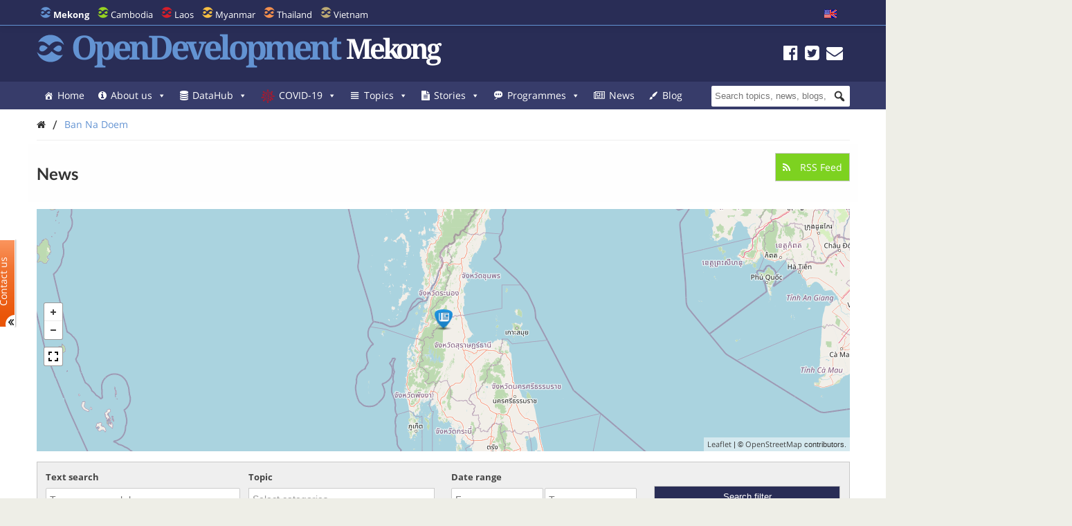

--- FILE ---
content_type: text/html; charset=UTF-8
request_url: https://opendevelopmentmekong.net/tag/ban-na-doem/?queried_post_type=news-article
body_size: 29665
content:
<!DOCTYPE html>
<html dir="ltr" lang="en-US" prefix="og: https://ogp.me/ns#">

<head>
<meta name="viewport" content="width=device-width, initial-scale=1" />
<meta name="referrer" content="origin" />
<meta charset="UTF-8" />

<link rel="profile" href="http://gmpg.org/xfn/11" />
<link rel="stylesheet" type="text/css" media="all" href="https://opendevelopmentmekong.net/wp-content/themes/wp-odm_theme/style.css" />
<link rel="pingback" href="https://opendevelopmentmekong.net/xmlrpc.php" />
<link rel="shortcut icon" href="https://opendevelopmentmekong.net/wp-content/themes/wp-odm_theme/img/favicon/mekong-favicon.ico" type="image/x-icon" />

<style type="text/css">
.fa-slideshow.slider-loading{
	background-image:url( https://opendevelopmentmekong.net/wp-content/plugins/featured-articles-pro-3/assets/front/images/loading.gif )!important;
	background-position:center center!important;
	background-repeat:no-repeat!important;
	background-color:#000!important;
}
.fa-slideshow.slider-loading :nth-child(odd),
.fa-slideshow.slider-loading :nth-child(even){
	visibility:hidden!important;
}
</style>		

		<!-- All in One SEO 4.6.4 - aioseo.com -->
		<title>Ban Na Doem - Open Development Mekong</title>
		<meta name="robots" content="max-image-preview:large" />
		<link rel="canonical" href="https://opendevelopmentmekong.net/tag/ban-na-doem/" />
		<meta name="generator" content="All in One SEO (AIOSEO) 4.6.4" />
		<script type="application/ld+json" class="aioseo-schema">
			{"@context":"https:\/\/schema.org","@graph":[{"@type":"BreadcrumbList","@id":"https:\/\/opendevelopmentmekong.net\/tag\/ban-na-doem\/#breadcrumblist","itemListElement":[{"@type":"ListItem","@id":"https:\/\/opendevelopmentmekong.net\/#listItem","position":1,"name":"Home","item":"https:\/\/opendevelopmentmekong.net\/","nextItem":"https:\/\/opendevelopmentmekong.net\/tag\/ban-na-doem\/#listItem"},{"@type":"ListItem","@id":"https:\/\/opendevelopmentmekong.net\/tag\/ban-na-doem\/#listItem","position":2,"name":"Ban Na Doem","previousItem":"https:\/\/opendevelopmentmekong.net\/#listItem"}]},{"@type":"CollectionPage","@id":"https:\/\/opendevelopmentmekong.net\/tag\/ban-na-doem\/#collectionpage","url":"https:\/\/opendevelopmentmekong.net\/tag\/ban-na-doem\/","name":"Ban Na Doem - Open Development Mekong","inLanguage":"en-US","isPartOf":{"@id":"https:\/\/opendevelopmentmekong.net\/#website"},"breadcrumb":{"@id":"https:\/\/opendevelopmentmekong.net\/tag\/ban-na-doem\/#breadcrumblist"}},{"@type":"Organization","@id":"https:\/\/opendevelopmentmekong.net\/#organization","name":"Open Development Mekong","description":"Sharing information about Mekong and its development with the world.","url":"https:\/\/opendevelopmentmekong.net\/"},{"@type":"WebSite","@id":"https:\/\/opendevelopmentmekong.net\/#website","url":"https:\/\/opendevelopmentmekong.net\/","name":"Open Development Mekong","description":"Sharing information about Mekong and its development with the world.","inLanguage":"en-US","publisher":{"@id":"https:\/\/opendevelopmentmekong.net\/#organization"}}]}
		</script>
		<!-- All in One SEO -->


<!-- Social Warfare v4.4.6.3 https://warfareplugins.com - BEGINNING OF OUTPUT -->
<style>
	@font-face {
		font-family: "sw-icon-font";
		src:url("https://opendevelopmentmekong.net/wp-content/plugins/social-warfare/assets/fonts/sw-icon-font.eot?ver=4.4.6.3");
		src:url("https://opendevelopmentmekong.net/wp-content/plugins/social-warfare/assets/fonts/sw-icon-font.eot?ver=4.4.6.3#iefix") format("embedded-opentype"),
		url("https://opendevelopmentmekong.net/wp-content/plugins/social-warfare/assets/fonts/sw-icon-font.woff?ver=4.4.6.3") format("woff"),
		url("https://opendevelopmentmekong.net/wp-content/plugins/social-warfare/assets/fonts/sw-icon-font.ttf?ver=4.4.6.3") format("truetype"),
		url("https://opendevelopmentmekong.net/wp-content/plugins/social-warfare/assets/fonts/sw-icon-font.svg?ver=4.4.6.3#1445203416") format("svg");
		font-weight: normal;
		font-style: normal;
		font-display:block;
	}
</style>
<!-- Social Warfare v4.4.6.3 https://warfareplugins.com - END OF OUTPUT -->

<link rel='dns-prefetch' href='//www.google.com' />
<link rel='dns-prefetch' href='//www.gstatic.com' />
<link rel='dns-prefetch' href='//code.jquery.com' />
<link rel="alternate" type="application/rss+xml" title="Open Development Mekong &raquo; Feed" href="https://opendevelopmentmekong.net/feed/" />
<link rel="alternate" type="application/rss+xml" title="Open Development Mekong &raquo; Comments Feed" href="https://opendevelopmentmekong.net/comments/feed/" />
<link rel="alternate" type="application/rss+xml" title="Open Development Mekong &raquo; Ban Na Doem Tag Feed" href="https://opendevelopmentmekong.net/tag/ban-na-doem/feed/" />

    <!-- ODM -->
    <meta name="google-site-verification" content="wSjmxxjHngo-qyApV6i_ACDJ6EgX6bkl1VthAXS0s_I" />
    <!-- ODC -->
    <meta name="google-site-verification" content="Wj4wmK5q6lq4Rk0x4iqDhuBFaZxfTY2luq9p09Qr2kM" />
    <!-- ODMM -->
    <meta name="google-site-verification" content="BXhPDDG3ECyUWrdJqbsVr0eba3buOb8XEjV9nudDSk4" />
    <!-- ODV -->
    <meta name="google-site-verification" content="wSjmxxjHngo-qyApV6i_ACDJ6EgX6bkl1VthAXS0s_I" />
    <!-- ODL -->
    <meta name="google-site-verification" content="wSjmxxjHngo-qyApV6i_ACDJ6EgX6bkl1VthAXS0s_I" />
    <!-- ODT -->
    <meta name="google-site-verification" content="wSjmxxjHngo-qyApV6i_ACDJ6EgX6bkl1VthAXS0s_I" />

    <!-- ODM Metadata -->
    <meta property="odm_spatial_range" content="mekong" />
    <meta property="odm_language" content="en" />
    <meta property="odm_license" content="CC-BY-SA-4.0" />

    
    <meta property="og:site_name" content="Open Development Mekong" />

            <meta name="keywords" content="Ban Na Doem,Damrong Ratanapanich,Disaster Prevention and Mitigation Department,HM Queen Sirikit,HRH Princess Chula-bhorn,Meteorological Department,Public Relations Department,Sap Tawee,Surat Thani,Thailand" />
    
    <meta property="og:type" content="article" />
    <meta name="twitter:card" content="summary" />

    		<!-- This site uses the Google Analytics by ExactMetrics plugin v7.27.0 - Using Analytics tracking - https://www.exactmetrics.com/ -->
							<script src="//www.googletagmanager.com/gtag/js?id=G-4D9PMQVD56"  data-cfasync="false" data-wpfc-render="false" type="text/javascript" async></script>
			<script data-cfasync="false" data-wpfc-render="false" type="text/javascript">
				var em_version = '7.27.0';
				var em_track_user = true;
				var em_no_track_reason = '';
								var ExactMetricsDefaultLocations = {"page_location":"https:\/\/opendevelopmentmekong.net\/tag\/ban-na-doem\/?queried_post_type=news-article"};
				if ( typeof ExactMetricsPrivacyGuardFilter === 'function' ) {
					var ExactMetricsLocations = (typeof ExactMetricsExcludeQuery === 'object') ? ExactMetricsPrivacyGuardFilter( ExactMetricsExcludeQuery ) : ExactMetricsPrivacyGuardFilter( ExactMetricsDefaultLocations );
				} else {
					var ExactMetricsLocations = (typeof ExactMetricsExcludeQuery === 'object') ? ExactMetricsExcludeQuery : ExactMetricsDefaultLocations;
				}

								var disableStrs = [
										'ga-disable-G-4D9PMQVD56',
									];

				/* Function to detect opted out users */
				function __gtagTrackerIsOptedOut() {
					for (var index = 0; index < disableStrs.length; index++) {
						if (document.cookie.indexOf(disableStrs[index] + '=true') > -1) {
							return true;
						}
					}

					return false;
				}

				/* Disable tracking if the opt-out cookie exists. */
				if (__gtagTrackerIsOptedOut()) {
					for (var index = 0; index < disableStrs.length; index++) {
						window[disableStrs[index]] = true;
					}
				}

				/* Opt-out function */
				function __gtagTrackerOptout() {
					for (var index = 0; index < disableStrs.length; index++) {
						document.cookie = disableStrs[index] + '=true; expires=Thu, 31 Dec 2099 23:59:59 UTC; path=/';
						window[disableStrs[index]] = true;
					}
				}

				if ('undefined' === typeof gaOptout) {
					function gaOptout() {
						__gtagTrackerOptout();
					}
				}
								window.dataLayer = window.dataLayer || [];

				window.ExactMetricsDualTracker = {
					helpers: {},
					trackers: {},
				};
				if (em_track_user) {
					function __gtagDataLayer() {
						dataLayer.push(arguments);
					}

					function __gtagTracker(type, name, parameters) {
						if (!parameters) {
							parameters = {};
						}

						if (parameters.send_to) {
							__gtagDataLayer.apply(null, arguments);
							return;
						}

						if (type === 'event') {
														parameters.send_to = exactmetrics_frontend.v4_id;
							var hookName = name;
							if (typeof parameters['event_category'] !== 'undefined') {
								hookName = parameters['event_category'] + ':' + name;
							}

							if (typeof ExactMetricsDualTracker.trackers[hookName] !== 'undefined') {
								ExactMetricsDualTracker.trackers[hookName](parameters);
							} else {
								__gtagDataLayer('event', name, parameters);
							}
							
						} else {
							__gtagDataLayer.apply(null, arguments);
						}
					}

					__gtagTracker('js', new Date());
					__gtagTracker('set', {
						'developer_id.dNDMyYj': true,
											});
					if ( ExactMetricsLocations.page_location ) {
						__gtagTracker('set', ExactMetricsLocations);
					}
										__gtagTracker('config', 'G-4D9PMQVD56', {"forceSSL":"true","anonymize_ip":"true","page_path":location.pathname + location.search + location.hash} );
															window.gtag = __gtagTracker;										(function () {
						/* https://developers.google.com/analytics/devguides/collection/analyticsjs/ */
						/* ga and __gaTracker compatibility shim. */
						var noopfn = function () {
							return null;
						};
						var newtracker = function () {
							return new Tracker();
						};
						var Tracker = function () {
							return null;
						};
						var p = Tracker.prototype;
						p.get = noopfn;
						p.set = noopfn;
						p.send = function () {
							var args = Array.prototype.slice.call(arguments);
							args.unshift('send');
							__gaTracker.apply(null, args);
						};
						var __gaTracker = function () {
							var len = arguments.length;
							if (len === 0) {
								return;
							}
							var f = arguments[len - 1];
							if (typeof f !== 'object' || f === null || typeof f.hitCallback !== 'function') {
								if ('send' === arguments[0]) {
									var hitConverted, hitObject = false, action;
									if ('event' === arguments[1]) {
										if ('undefined' !== typeof arguments[3]) {
											hitObject = {
												'eventAction': arguments[3],
												'eventCategory': arguments[2],
												'eventLabel': arguments[4],
												'value': arguments[5] ? arguments[5] : 1,
											}
										}
									}
									if ('pageview' === arguments[1]) {
										if ('undefined' !== typeof arguments[2]) {
											hitObject = {
												'eventAction': 'page_view',
												'page_path': arguments[2],
											}
										}
									}
									if (typeof arguments[2] === 'object') {
										hitObject = arguments[2];
									}
									if (typeof arguments[5] === 'object') {
										Object.assign(hitObject, arguments[5]);
									}
									if ('undefined' !== typeof arguments[1].hitType) {
										hitObject = arguments[1];
										if ('pageview' === hitObject.hitType) {
											hitObject.eventAction = 'page_view';
										}
									}
									if (hitObject) {
										action = 'timing' === arguments[1].hitType ? 'timing_complete' : hitObject.eventAction;
										hitConverted = mapArgs(hitObject);
										__gtagTracker('event', action, hitConverted);
									}
								}
								return;
							}

							function mapArgs(args) {
								var arg, hit = {};
								var gaMap = {
									'eventCategory': 'event_category',
									'eventAction': 'event_action',
									'eventLabel': 'event_label',
									'eventValue': 'event_value',
									'nonInteraction': 'non_interaction',
									'timingCategory': 'event_category',
									'timingVar': 'name',
									'timingValue': 'value',
									'timingLabel': 'event_label',
									'page': 'page_path',
									'location': 'page_location',
									'title': 'page_title',
									'referrer' : 'page_referrer',
								};
								for (arg in args) {
																		if (!(!args.hasOwnProperty(arg) || !gaMap.hasOwnProperty(arg))) {
										hit[gaMap[arg]] = args[arg];
									} else {
										hit[arg] = args[arg];
									}
								}
								return hit;
							}

							try {
								f.hitCallback();
							} catch (ex) {
							}
						};
						__gaTracker.create = newtracker;
						__gaTracker.getByName = newtracker;
						__gaTracker.getAll = function () {
							return [];
						};
						__gaTracker.remove = noopfn;
						__gaTracker.loaded = true;
						window['__gaTracker'] = __gaTracker;
					})();
									} else {
										console.log("");
					(function () {
						function __gtagTracker() {
							return null;
						}

						window['__gtagTracker'] = __gtagTracker;
						window['gtag'] = __gtagTracker;
					})();
									}
			</script>
				<!-- / Google Analytics by ExactMetrics -->
		<script type="text/javascript">
window._wpemojiSettings = {"baseUrl":"https:\/\/s.w.org\/images\/core\/emoji\/14.0.0\/72x72\/","ext":".png","svgUrl":"https:\/\/s.w.org\/images\/core\/emoji\/14.0.0\/svg\/","svgExt":".svg","source":{"concatemoji":"https:\/\/opendevelopmentmekong.net\/wp-includes\/js\/wp-emoji-release.min.js?ver=6.1.1"}};
/*! This file is auto-generated */
!function(e,a,t){var n,r,o,i=a.createElement("canvas"),p=i.getContext&&i.getContext("2d");function s(e,t){var a=String.fromCharCode,e=(p.clearRect(0,0,i.width,i.height),p.fillText(a.apply(this,e),0,0),i.toDataURL());return p.clearRect(0,0,i.width,i.height),p.fillText(a.apply(this,t),0,0),e===i.toDataURL()}function c(e){var t=a.createElement("script");t.src=e,t.defer=t.type="text/javascript",a.getElementsByTagName("head")[0].appendChild(t)}for(o=Array("flag","emoji"),t.supports={everything:!0,everythingExceptFlag:!0},r=0;r<o.length;r++)t.supports[o[r]]=function(e){if(p&&p.fillText)switch(p.textBaseline="top",p.font="600 32px Arial",e){case"flag":return s([127987,65039,8205,9895,65039],[127987,65039,8203,9895,65039])?!1:!s([55356,56826,55356,56819],[55356,56826,8203,55356,56819])&&!s([55356,57332,56128,56423,56128,56418,56128,56421,56128,56430,56128,56423,56128,56447],[55356,57332,8203,56128,56423,8203,56128,56418,8203,56128,56421,8203,56128,56430,8203,56128,56423,8203,56128,56447]);case"emoji":return!s([129777,127995,8205,129778,127999],[129777,127995,8203,129778,127999])}return!1}(o[r]),t.supports.everything=t.supports.everything&&t.supports[o[r]],"flag"!==o[r]&&(t.supports.everythingExceptFlag=t.supports.everythingExceptFlag&&t.supports[o[r]]);t.supports.everythingExceptFlag=t.supports.everythingExceptFlag&&!t.supports.flag,t.DOMReady=!1,t.readyCallback=function(){t.DOMReady=!0},t.supports.everything||(n=function(){t.readyCallback()},a.addEventListener?(a.addEventListener("DOMContentLoaded",n,!1),e.addEventListener("load",n,!1)):(e.attachEvent("onload",n),a.attachEvent("onreadystatechange",function(){"complete"===a.readyState&&t.readyCallback()})),(e=t.source||{}).concatemoji?c(e.concatemoji):e.wpemoji&&e.twemoji&&(c(e.twemoji),c(e.wpemoji)))}(window,document,window._wpemojiSettings);
</script>
<style type="text/css">
img.wp-smiley,
img.emoji {
	display: inline !important;
	border: none !important;
	box-shadow: none !important;
	height: 1em !important;
	width: 1em !important;
	margin: 0 0.07em !important;
	vertical-align: -0.1em !important;
	background: none !important;
	padding: 0 !important;
}
</style>
	<link rel='stylesheet' id='user_feedback_form_buttoncss-css' href='https://opendevelopmentmekong.net/wp-content/plugins/wp-odm_user_feedback/style/button.css?ver=6.1.1' type='text/css' media='all' />
<link rel='stylesheet' id='wpckan_css-css' href='https://opendevelopmentmekong.net/wp-content/plugins/wpckan/css/wpckan_style.css?ver=6.1.1' type='text/css' media='all' />
<link rel='stylesheet' id='metadata_dropdown_css-css' href='https://opendevelopmentmekong.net/wp-content/plugins/wpckan/css/metadata_dropdown.css?ver=6.1.1' type='text/css' media='all' />
<link rel='stylesheet' id='social-warfare-block-css-css' href='https://opendevelopmentmekong.net/wp-content/plugins/social-warfare/assets/js/post-editor/dist/blocks.style.build.css?ver=6.1.1' type='text/css' media='all' />
<link rel='stylesheet' id='leaflet-search-css' href='https://opendevelopmentmekong.net/wp-content/plugins/wp-odm_dash/bower_components/leaflet-search/dist/leaflet-search.min.css?ver=6.1.1' type='text/css' media='all' />
<link rel='stylesheet' id='wpdash-style-css' href='https://opendevelopmentmekong.net/wp-content/plugins/wp-odm_dash/css/wpdash-style.css?ver=6.1.1' type='text/css' media='all' />
<link rel='stylesheet' id='style-profiles-css' href='https://opendevelopmentmekong.net/wp-content/plugins/wp-odm_profile_pages/css/profile-pages.css?ver=6.1.1' type='text/css' media='all' />
<link rel='stylesheet' id='responsive-profiles-css' href='https://opendevelopmentmekong.net/wp-content/plugins/wp-odm_profile_pages/css/responsive.css?ver=6.1.1' type='text/css' media='all' />
<link rel='stylesheet' id='wp_odm_solr_style-css' href='https://opendevelopmentmekong.net/wp-content/plugins/wp-odm_solr/css/wp_odm_solr_style.css?ver=6.1.1' type='text/css' media='all' />
<link rel='stylesheet' id='tabular-style-css' href='https://opendevelopmentmekong.net/wp-content/plugins/wp-odm_tabular_pages/css/tabular-pages.css?ver=6.1.1' type='text/css' media='all' />
<link rel='stylesheet' id='select_css-css' href='https://opendevelopmentmekong.net/wp-content/plugins/wp-odm_tabular_pages/bower_components/select2/dist/css/select2.min.css?ver=6.1.1' type='text/css' media='all' />
<link rel='stylesheet' id='wp-block-library-css' href='https://opendevelopmentmekong.net/wp-includes/css/dist/block-library/style.min.css?ver=6.1.1' type='text/css' media='all' />
<link rel='stylesheet' id='classic-theme-styles-css' href='https://opendevelopmentmekong.net/wp-includes/css/classic-themes.min.css?ver=1' type='text/css' media='all' />
<style id='global-styles-inline-css' type='text/css'>
body{--wp--preset--color--black: #000000;--wp--preset--color--cyan-bluish-gray: #abb8c3;--wp--preset--color--white: #ffffff;--wp--preset--color--pale-pink: #f78da7;--wp--preset--color--vivid-red: #cf2e2e;--wp--preset--color--luminous-vivid-orange: #ff6900;--wp--preset--color--luminous-vivid-amber: #fcb900;--wp--preset--color--light-green-cyan: #7bdcb5;--wp--preset--color--vivid-green-cyan: #00d084;--wp--preset--color--pale-cyan-blue: #8ed1fc;--wp--preset--color--vivid-cyan-blue: #0693e3;--wp--preset--color--vivid-purple: #9b51e0;--wp--preset--gradient--vivid-cyan-blue-to-vivid-purple: linear-gradient(135deg,rgba(6,147,227,1) 0%,rgb(155,81,224) 100%);--wp--preset--gradient--light-green-cyan-to-vivid-green-cyan: linear-gradient(135deg,rgb(122,220,180) 0%,rgb(0,208,130) 100%);--wp--preset--gradient--luminous-vivid-amber-to-luminous-vivid-orange: linear-gradient(135deg,rgba(252,185,0,1) 0%,rgba(255,105,0,1) 100%);--wp--preset--gradient--luminous-vivid-orange-to-vivid-red: linear-gradient(135deg,rgba(255,105,0,1) 0%,rgb(207,46,46) 100%);--wp--preset--gradient--very-light-gray-to-cyan-bluish-gray: linear-gradient(135deg,rgb(238,238,238) 0%,rgb(169,184,195) 100%);--wp--preset--gradient--cool-to-warm-spectrum: linear-gradient(135deg,rgb(74,234,220) 0%,rgb(151,120,209) 20%,rgb(207,42,186) 40%,rgb(238,44,130) 60%,rgb(251,105,98) 80%,rgb(254,248,76) 100%);--wp--preset--gradient--blush-light-purple: linear-gradient(135deg,rgb(255,206,236) 0%,rgb(152,150,240) 100%);--wp--preset--gradient--blush-bordeaux: linear-gradient(135deg,rgb(254,205,165) 0%,rgb(254,45,45) 50%,rgb(107,0,62) 100%);--wp--preset--gradient--luminous-dusk: linear-gradient(135deg,rgb(255,203,112) 0%,rgb(199,81,192) 50%,rgb(65,88,208) 100%);--wp--preset--gradient--pale-ocean: linear-gradient(135deg,rgb(255,245,203) 0%,rgb(182,227,212) 50%,rgb(51,167,181) 100%);--wp--preset--gradient--electric-grass: linear-gradient(135deg,rgb(202,248,128) 0%,rgb(113,206,126) 100%);--wp--preset--gradient--midnight: linear-gradient(135deg,rgb(2,3,129) 0%,rgb(40,116,252) 100%);--wp--preset--duotone--dark-grayscale: url('#wp-duotone-dark-grayscale');--wp--preset--duotone--grayscale: url('#wp-duotone-grayscale');--wp--preset--duotone--purple-yellow: url('#wp-duotone-purple-yellow');--wp--preset--duotone--blue-red: url('#wp-duotone-blue-red');--wp--preset--duotone--midnight: url('#wp-duotone-midnight');--wp--preset--duotone--magenta-yellow: url('#wp-duotone-magenta-yellow');--wp--preset--duotone--purple-green: url('#wp-duotone-purple-green');--wp--preset--duotone--blue-orange: url('#wp-duotone-blue-orange');--wp--preset--font-size--small: 13px;--wp--preset--font-size--medium: 20px;--wp--preset--font-size--large: 36px;--wp--preset--font-size--x-large: 42px;--wp--preset--spacing--20: 0.44rem;--wp--preset--spacing--30: 0.67rem;--wp--preset--spacing--40: 1rem;--wp--preset--spacing--50: 1.5rem;--wp--preset--spacing--60: 2.25rem;--wp--preset--spacing--70: 3.38rem;--wp--preset--spacing--80: 5.06rem;}:where(.is-layout-flex){gap: 0.5em;}body .is-layout-flow > .alignleft{float: left;margin-inline-start: 0;margin-inline-end: 2em;}body .is-layout-flow > .alignright{float: right;margin-inline-start: 2em;margin-inline-end: 0;}body .is-layout-flow > .aligncenter{margin-left: auto !important;margin-right: auto !important;}body .is-layout-constrained > .alignleft{float: left;margin-inline-start: 0;margin-inline-end: 2em;}body .is-layout-constrained > .alignright{float: right;margin-inline-start: 2em;margin-inline-end: 0;}body .is-layout-constrained > .aligncenter{margin-left: auto !important;margin-right: auto !important;}body .is-layout-constrained > :where(:not(.alignleft):not(.alignright):not(.alignfull)){max-width: var(--wp--style--global--content-size);margin-left: auto !important;margin-right: auto !important;}body .is-layout-constrained > .alignwide{max-width: var(--wp--style--global--wide-size);}body .is-layout-flex{display: flex;}body .is-layout-flex{flex-wrap: wrap;align-items: center;}body .is-layout-flex > *{margin: 0;}:where(.wp-block-columns.is-layout-flex){gap: 2em;}.has-black-color{color: var(--wp--preset--color--black) !important;}.has-cyan-bluish-gray-color{color: var(--wp--preset--color--cyan-bluish-gray) !important;}.has-white-color{color: var(--wp--preset--color--white) !important;}.has-pale-pink-color{color: var(--wp--preset--color--pale-pink) !important;}.has-vivid-red-color{color: var(--wp--preset--color--vivid-red) !important;}.has-luminous-vivid-orange-color{color: var(--wp--preset--color--luminous-vivid-orange) !important;}.has-luminous-vivid-amber-color{color: var(--wp--preset--color--luminous-vivid-amber) !important;}.has-light-green-cyan-color{color: var(--wp--preset--color--light-green-cyan) !important;}.has-vivid-green-cyan-color{color: var(--wp--preset--color--vivid-green-cyan) !important;}.has-pale-cyan-blue-color{color: var(--wp--preset--color--pale-cyan-blue) !important;}.has-vivid-cyan-blue-color{color: var(--wp--preset--color--vivid-cyan-blue) !important;}.has-vivid-purple-color{color: var(--wp--preset--color--vivid-purple) !important;}.has-black-background-color{background-color: var(--wp--preset--color--black) !important;}.has-cyan-bluish-gray-background-color{background-color: var(--wp--preset--color--cyan-bluish-gray) !important;}.has-white-background-color{background-color: var(--wp--preset--color--white) !important;}.has-pale-pink-background-color{background-color: var(--wp--preset--color--pale-pink) !important;}.has-vivid-red-background-color{background-color: var(--wp--preset--color--vivid-red) !important;}.has-luminous-vivid-orange-background-color{background-color: var(--wp--preset--color--luminous-vivid-orange) !important;}.has-luminous-vivid-amber-background-color{background-color: var(--wp--preset--color--luminous-vivid-amber) !important;}.has-light-green-cyan-background-color{background-color: var(--wp--preset--color--light-green-cyan) !important;}.has-vivid-green-cyan-background-color{background-color: var(--wp--preset--color--vivid-green-cyan) !important;}.has-pale-cyan-blue-background-color{background-color: var(--wp--preset--color--pale-cyan-blue) !important;}.has-vivid-cyan-blue-background-color{background-color: var(--wp--preset--color--vivid-cyan-blue) !important;}.has-vivid-purple-background-color{background-color: var(--wp--preset--color--vivid-purple) !important;}.has-black-border-color{border-color: var(--wp--preset--color--black) !important;}.has-cyan-bluish-gray-border-color{border-color: var(--wp--preset--color--cyan-bluish-gray) !important;}.has-white-border-color{border-color: var(--wp--preset--color--white) !important;}.has-pale-pink-border-color{border-color: var(--wp--preset--color--pale-pink) !important;}.has-vivid-red-border-color{border-color: var(--wp--preset--color--vivid-red) !important;}.has-luminous-vivid-orange-border-color{border-color: var(--wp--preset--color--luminous-vivid-orange) !important;}.has-luminous-vivid-amber-border-color{border-color: var(--wp--preset--color--luminous-vivid-amber) !important;}.has-light-green-cyan-border-color{border-color: var(--wp--preset--color--light-green-cyan) !important;}.has-vivid-green-cyan-border-color{border-color: var(--wp--preset--color--vivid-green-cyan) !important;}.has-pale-cyan-blue-border-color{border-color: var(--wp--preset--color--pale-cyan-blue) !important;}.has-vivid-cyan-blue-border-color{border-color: var(--wp--preset--color--vivid-cyan-blue) !important;}.has-vivid-purple-border-color{border-color: var(--wp--preset--color--vivid-purple) !important;}.has-vivid-cyan-blue-to-vivid-purple-gradient-background{background: var(--wp--preset--gradient--vivid-cyan-blue-to-vivid-purple) !important;}.has-light-green-cyan-to-vivid-green-cyan-gradient-background{background: var(--wp--preset--gradient--light-green-cyan-to-vivid-green-cyan) !important;}.has-luminous-vivid-amber-to-luminous-vivid-orange-gradient-background{background: var(--wp--preset--gradient--luminous-vivid-amber-to-luminous-vivid-orange) !important;}.has-luminous-vivid-orange-to-vivid-red-gradient-background{background: var(--wp--preset--gradient--luminous-vivid-orange-to-vivid-red) !important;}.has-very-light-gray-to-cyan-bluish-gray-gradient-background{background: var(--wp--preset--gradient--very-light-gray-to-cyan-bluish-gray) !important;}.has-cool-to-warm-spectrum-gradient-background{background: var(--wp--preset--gradient--cool-to-warm-spectrum) !important;}.has-blush-light-purple-gradient-background{background: var(--wp--preset--gradient--blush-light-purple) !important;}.has-blush-bordeaux-gradient-background{background: var(--wp--preset--gradient--blush-bordeaux) !important;}.has-luminous-dusk-gradient-background{background: var(--wp--preset--gradient--luminous-dusk) !important;}.has-pale-ocean-gradient-background{background: var(--wp--preset--gradient--pale-ocean) !important;}.has-electric-grass-gradient-background{background: var(--wp--preset--gradient--electric-grass) !important;}.has-midnight-gradient-background{background: var(--wp--preset--gradient--midnight) !important;}.has-small-font-size{font-size: var(--wp--preset--font-size--small) !important;}.has-medium-font-size{font-size: var(--wp--preset--font-size--medium) !important;}.has-large-font-size{font-size: var(--wp--preset--font-size--large) !important;}.has-x-large-font-size{font-size: var(--wp--preset--font-size--x-large) !important;}
.wp-block-navigation a:where(:not(.wp-element-button)){color: inherit;}
:where(.wp-block-columns.is-layout-flex){gap: 2em;}
.wp-block-pullquote{font-size: 1.5em;line-height: 1.6;}
</style>
<link rel='stylesheet' id='megamenu-css' href='https://opendevelopmentmekong.net/wp-content/uploads/maxmegamenu/style.css?ver=d3dc89' type='text/css' media='all' />
<link rel='stylesheet' id='dashicons-css' href='https://opendevelopmentmekong.net/wp-includes/css/dashicons.min.css?ver=6.1.1' type='text/css' media='all' />
<link rel='stylesheet' id='megamenu-fontawesome-css' href='https://opendevelopmentmekong.net/wp-content/plugins/megamenu-pro/icons/fontawesome/css/font-awesome.min.css?ver=1.6.2.1' type='text/css' media='all' />
<link rel='stylesheet' id='megamenu-genericons-css' href='https://opendevelopmentmekong.net/wp-content/plugins/megamenu-pro/icons/genericons/genericons/genericons.css?ver=1.6.2.1' type='text/css' media='all' />
<link rel='stylesheet' id='social_warfare-css' href='https://opendevelopmentmekong.net/wp-content/plugins/social-warfare/assets/css/style.min.css?ver=4.4.6.3' type='text/css' media='all' />
<link rel='stylesheet' id='tablepress-default-css' href='https://opendevelopmentmekong.net/wp-content/uploads/tablepress-combined.min.css?ver=15' type='text/css' media='all' />
<link rel='stylesheet' id='reference_footnotes_css-css' href='https://opendevelopmentmekong.net/wp-content/plugins/reference-footnotes/rfootnotes.css?ver=6.1.1' type='text/css' media='all' />
<link rel='stylesheet' id='wp-feature-box-css' href='https://opendevelopmentmekong.net/wp-content/plugins/wp-feature-box/css/feature-box.css?ver=0.1.0' type='text/css' media='all' />
<link rel='stylesheet' id='jeo-base-css' href='https://opendevelopmentmekong.net/wp-content/themes/jeo/css/base.css?ver=1.2' type='text/css' media='all' />
<link rel='stylesheet' id='jeo-skeleton-css' href='https://opendevelopmentmekong.net/wp-content/themes/jeo/css/skeleton.css?ver=1.2' type='text/css' media='all' />
<link rel='stylesheet' id='jeo-lsf-css' href='https://opendevelopmentmekong.net/wp-content/themes/jeo/css/lsf.css?ver=6.1.1' type='text/css' media='all' />
<link rel='stylesheet' id='font-opensans-css' href='https://fonts.googleapis.com/css?family=Open+Sans%3A300italic%2C400italic%2C600italic%2C700italic%2C800italic%2C400%2C300%2C600%2C700%2C800&#038;ver=6.1.1' type='text/css' media='all' />
<link rel='stylesheet' id='jeo-main-css' href='https://opendevelopmentmekong.net/wp-content/themes/jeo/css/main.css?ver=0.0.3' type='text/css' media='all' />
<link rel='stylesheet' id='bower-fontawesome-style-css' href='https://opendevelopmentmekong.net/wp-content/themes/wp-odm_theme/bower_components/fontawesome/css/font-awesome.min.css?ver=6.1.1' type='text/css' media='all' />
<link rel='stylesheet' id='bower-chosen-style-css' href='https://opendevelopmentmekong.net/wp-content/themes/wp-odm_theme/bower_components/chosen/chosen.css?ver=6.1.1' type='text/css' media='all' />
<link rel='stylesheet' id='od-icomoon-style-css' href='https://opendevelopmentmekong.net/wp-content/themes/wp-odm_theme/inc/fonts/od-icomoon.css?ver=6.1.1' type='text/css' media='all' />
<link rel='stylesheet' id='extra-style-css' href='https://opendevelopmentmekong.net/wp-content/themes/wp-odm_theme/dist/css/extra.min.css?ver=6.1.1' type='text/css' media='all' />
<link rel='stylesheet' id='odm-style-css' href='https://opendevelopmentmekong.net/wp-content/themes/wp-odm_theme/dist/css/odm.css?ver=6.1.1' type='text/css' media='all' />
<link rel='stylesheet' id='jquery-ui-smoothness-css' href='https://code.jquery.com/ui/1.10.3/themes/smoothness/jquery-ui.css?ver=6.1.1' type='text/css' media='all' />
<link rel='stylesheet' id='cartodb-css' href='https://opendevelopmentmekong.net/wp-content/themes/jeo/lib/cartodb.css?ver=6.1.1' type='text/css' media='all' />
<!--[if lte IE 8]>
<link rel='stylesheet' id='leaflet-ie-css' href='https://opendevelopmentmekong.net/wp-content/themes/jeo/lib/leaflet/leaflet.ie.css?ver=6.1.1' type='text/css' media='all' />
<![endif]-->
<link rel='stylesheet' id='mapbox-js-css' href='https://opendevelopmentmekong.net/wp-content/themes/jeo/lib/mapbox/mapbox.standalone.css?ver=6.1.1' type='text/css' media='all' />
<link rel='stylesheet' id='jeo-css' href='https://opendevelopmentmekong.net/wp-content/themes/jeo/inc/css/jeo.css?ver=0.0.2' type='text/css' media='all' />
<link rel='stylesheet' id='leaflet-markerclusterer-css' href='https://opendevelopmentmekong.net/wp-content/themes/jeo/lib/leaflet/MarkerCluster.Default.css?ver=0.2' type='text/css' media='all' />
<script type='text/javascript' src='https://opendevelopmentmekong.net/wp-includes/js/jquery/jquery.min.js?ver=3.6.1' id='jquery-core-js'></script>
<script type='text/javascript' src='https://opendevelopmentmekong.net/wp-includes/js/jquery/jquery-migrate.min.js?ver=3.3.2' id='jquery-migrate-js'></script>
<script type='text/javascript' src='https://opendevelopmentmekong.net/wp-content/plugins/wp-odm_user_feedback/js/button.js?ver=v1.0.1' id='user_feedback_form_buttonjs-js'></script>
<script type='text/javascript' src='https://www.google.com/recaptcha/api.js?ver=2.0.0' id='recaptcha_js-js'></script>
<script type='text/javascript' src='https://opendevelopmentmekong.net/wp-content/plugins/wpckan/js/metadata_dropdown.js?ver=6.1.1' id='metadata_dropdown_js-js'></script>
<script type='text/javascript' src='https://opendevelopmentmekong.net/wp-content/plugins/wpckan/js/template_dropdown.js?ver=6.1.1' id='template_dropdown_js-js'></script>
<script type='text/javascript' src='https://opendevelopmentmekong.net/wp-content/plugins/wp-odm_dash/js/plugin-js/google-charts.js?ver=6.1.1' id='wpdash-plugin-googlechart-js'></script>
<script type='text/javascript' id='wpdash-plugin-chartclass-js-extra'>
/* <![CDATA[ */
var dashboard = {"ckan_url":"https:\/\/data.opendevelopmentmekong.net","config_error_msg":"There's something wrong with configuration.","no_data_error":"No data records found.","error_msg":"Error message :","data_source":"Data source","download":"Download","show_data":"Show data","hide_data":"Hide data"};
/* ]]> */
</script>
<script type='text/javascript' src='https://opendevelopmentmekong.net/wp-content/plugins/wp-odm_dash/js/plugin-js/chart-class.js?ver=6.1.1' id='wpdash-plugin-chartclass-js'></script>
<script type='text/javascript' id='wpdash-plugin-util-js-extra'>
/* <![CDATA[ */
var dashboard = {"ckan_url":"https:\/\/data.opendevelopmentmekong.net","config_error_msg":"There's something wrong with configuration.","no_data_error":"No data records found.","error_msg":"Error message :","data_source":"Data source","download":"Download","show_data":"Show data","hide_data":"Hide data"};
/* ]]> */
</script>
<script type='text/javascript' src='https://opendevelopmentmekong.net/wp-content/plugins/wp-odm_dash/js/plugin-js/util.js?ver=6.1.1' id='wpdash-plugin-util-js'></script>
<script type='text/javascript' src='https://www.gstatic.com/charts/loader.js?ver=6.1.1' id='wpdash-google-chart-js'></script>
<script type='text/javascript' src='https://opendevelopmentmekong.net/wp-content/plugins/wp-odm_tabular_pages/bower_components/select2/dist/js/select2.min.js?ver=6.1.1' id='select_js-js'></script>
<script type='text/javascript' src='https://opendevelopmentmekong.net/wp-content/plugins/google-analytics-dashboard-for-wp/assets/js/frontend-gtag.min.js?ver=7.27.0' id='exactmetrics-frontend-script-js'></script>
<script data-cfasync="false" data-wpfc-render="false" type="text/javascript" id='exactmetrics-frontend-script-js-extra'>/* <![CDATA[ */
var exactmetrics_frontend = {"js_events_tracking":"true","download_extensions":"zip,mp3,mpeg,pdf,docx,pptx,xlsx,rar","inbound_paths":"[]","home_url":"https:\/\/opendevelopmentmekong.net","hash_tracking":"true","v4_id":"G-4D9PMQVD56"};/* ]]> */
</script>
<script type='text/javascript' id='wp-feature-box-js-extra'>
/* <![CDATA[ */
var wpFeatureBoxSettings = {"baseurl":"https:\/\/opendevelopmentmekong.net\/","allowEmbed":"0","embedTool":"\t\t\t<div class=\"wp-feature-box-embed-action\">\n\t\t\t\t<a class=\"embed-icon\" href=\"#\" title=\"Share\">Embed<\/a>\n\t\t\t\t<div class=\"embed-box\">\n\t\t\t\t\t<div class=\"embed-box-content\">\n\t\t\t\t\t\t<p>Copy and paste the code below to embed this content on your page<\/p>\n\t\t\t\t\t\t<textarea><\/textarea>\n\t\t\t\t\t\t<a class=\"close-embed-tool\" href=\"#\">Close<\/a>\n\t\t\t\t\t<\/div>\n\t\t\t\t<\/div>\n\t\t\t<\/div>\n\t\t\t","action":"wp_feature_box_embed","css":"https:\/\/opendevelopmentmekong.net\/wp-content\/plugins\/wp-feature-box\/css\/feature-box.css","scripts":[{"srcUrl":"https:\/\/opendevelopmentmekong.net\/wp-content\/plugins\/wp-feature-box\/js\/sly.min.js","varName":"Sly"},{"srcUrl":"https:\/\/opendevelopmentmekong.net\/wp-content\/plugins\/wp-feature-box\/js\/feature-box.min.js","varName":"wpFeatureBox"}],"footer":"<footer class=\"wp-feature-box-footer\"><p><a href=\"https:\/\/opendevelopmentmekong.net\/\" target=\"_blank\" rel=\"external\">View more at Open Development Mekong<\/a><\/p><\/footer>"};
/* ]]> */
</script>
<script type='text/javascript' src='https://opendevelopmentmekong.net/wp-content/plugins/wp-feature-box/js/feature-box.js?ver=0.1.0' id='wp-feature-box-js'></script>
<script type='text/javascript' src='https://opendevelopmentmekong.net/wp-content/plugins/wp-feature-box/js/sly.min.js?ver=1.2.2' id='sly-js'></script>
<script type='text/javascript' src='https://opendevelopmentmekong.net/wp-content/plugins/wp-feature-box/js/slider.js?ver=0.1.0' id='wp-feature-box-slider-js'></script>
<script type='text/javascript' src='https://opendevelopmentmekong.net/wp-content/themes/wp-odm_theme/bower_components/chosen/chosen.jquery.js?ver=6.1.1' id='odm-dependencies-chosen-js'></script>
<script type='text/javascript' src='https://opendevelopmentmekong.net/wp-content/themes/wp-odm_theme/bower_components/moment/min/moment.min.js?ver=6.1.1' id='odm-dependencies-moment-js'></script>
<script type='text/javascript' src='https://opendevelopmentmekong.net/wp-content/themes/wp-odm_theme/bower_components/datatables/media/js/jquery.dataTables.min.js?ver=6.1.1' id='odm-dependencies-datatables-js'></script>
<script type='text/javascript' src='https://opendevelopmentmekong.net/wp-content/themes/wp-odm_theme/bower_components/datatables-buttons/js/dataTables.buttons.js?ver=6.1.1' id='odm-dependencies-datatables-buttons-js'></script>
<script type='text/javascript' src='https://opendevelopmentmekong.net/wp-content/themes/wp-odm_theme/bower_components/datatables-buttons/js/buttons.html5.js?ver=6.1.1' id='odm-dependencies-datatables-buttons-html5-js'></script>
<script type='text/javascript' src='https://opendevelopmentmekong.net/wp-content/themes/wp-odm_theme/bower_components/datatables-buttons/js/buttons.print.js?ver=6.1.1' id='odm-dependencies-datatables-buttons-print-js'></script>
<script type='text/javascript' src='https://opendevelopmentmekong.net/wp-content/themes/wp-odm_theme/bower_components/jQuery.print/jQuery.print.js?ver=6.1.1' id='odm-dependencies-jquery-print-js'></script>
<script type='text/javascript' src='https://opendevelopmentmekong.net/wp-content/themes/jeo/lib/jquery.isotope.min.js?ver=1.5.25' id='jquery-isotope-js'></script>
<script type='text/javascript' src='https://code.jquery.com/ui/1.11.4/jquery-ui.js?ver=6.1.1' id='jquery-ui-js'></script>
<script type='text/javascript' src='https://opendevelopmentmekong.net/wp-content/themes/wp-odm_theme/dist/js/scripts.min.js?ver=6.1.1' id='odm-scripts-js'></script>
<script type='text/javascript' src='https://opendevelopmentmekong.net/wp-content/themes/jeo/lib/cartodb.js?ver=3.15.10' id='leaflet-js'></script>
<script type='text/javascript' src='https://opendevelopmentmekong.net/wp-content/themes/jeo/lib/mapbox/mapbox.standalone.js?ver=1.6.4' id='mapbox-js-js'></script>
<script type='text/javascript' src='https://opendevelopmentmekong.net/wp-includes/js/underscore.min.js?ver=1.13.4' id='underscore-js'></script>
<script type='text/javascript' id='jeo-js-extra'>
/* <![CDATA[ */
var jeo_localization = {"ajaxurl":"https:\/\/opendevelopmentmekong.net\/wp-admin\/admin-ajax.php?lang=en","more_label":"More"};
/* ]]> */
</script>
<script type='text/javascript' src='https://opendevelopmentmekong.net/wp-content/themes/jeo/inc/js/jeo.js?ver=0.4.3' id='jeo-js'></script>
<script type='text/javascript' id='jeo.groups-js-extra'>
/* <![CDATA[ */
var jeo_groups = {"ajaxurl":"https:\/\/opendevelopmentmekong.net\/wp-admin\/admin-ajax.php?lang=en","more_label":"More"};
/* ]]> */
</script>
<script type='text/javascript' src='https://opendevelopmentmekong.net/wp-content/themes/jeo/inc/js/groups.js?ver=0.2.7' id='jeo.groups-js'></script>
<script type='text/javascript' id='jeo.geocode-js-extra'>
/* <![CDATA[ */
var jeo_labels = {"search_placeholder":"Find a location","results_title":"Results","clear_search":"Close search","not_found":"Nothing found, try something else."};
/* ]]> */
</script>
<script type='text/javascript' src='https://opendevelopmentmekong.net/wp-content/themes/jeo/inc/js/geocode.js?ver=0.0.5' id='jeo.geocode-js'></script>
<script type='text/javascript' src='https://opendevelopmentmekong.net/wp-content/themes/jeo/inc/js/fullscreen.js?ver=0.0.7' id='jeo.fullscreen-js'></script>
<script type='text/javascript' src='https://opendevelopmentmekong.net/wp-content/themes/jeo/inc/js/filter-layers.js?ver=0.1.3' id='jeo.filterLayers-js'></script>
<script type='text/javascript' src='https://opendevelopmentmekong.net/wp-content/themes/jeo/inc/js/ui.js?ver=0.0.9' id='jeo.ui-js'></script>
<script type='text/javascript' src='https://opendevelopmentmekong.net/wp-content/themes/jeo/inc/js/hash.js?ver=0.1.0' id='jeo.hash-js'></script>
<script type='text/javascript' id='leaflet-markerclusterer-js-extra'>
/* <![CDATA[ */
var jeo_markerclusterer = {"options":[]};
/* ]]> */
</script>
<script type='text/javascript' src='https://opendevelopmentmekong.net/wp-content/themes/jeo/lib/leaflet/leaflet.markercluster.js?ver=0.2' id='leaflet-markerclusterer-js'></script>
<link rel="https://api.w.org/" href="https://opendevelopmentmekong.net/wp-json/" /><link rel="alternate" type="application/json" href="https://opendevelopmentmekong.net/wp-json/wp/v2/tags/5417" /><link rel="EditURI" type="application/rsd+xml" title="RSD" href="https://opendevelopmentmekong.net/xmlrpc.php?rsd" />
<link rel="wlwmanifest" type="application/wlwmanifest+xml" href="https://opendevelopmentmekong.net/wp-includes/wlwmanifest.xml" />
<meta name="generator" content="WordPress 6.1.1" />
<script>
			jQuery(document).ready(function() {
                                // expand-content-link renamed to expand-cnt-link for compatibility with twentyfourteen theme
				jQuery(".expand-content-link").removeClass("expand-content-link").addClass("expand-cnt-link");
				jQuery(".expand-cnt-link").click(function() {
					jQuery(this).toggleClass("ecf_closed").parent(".exp-col-content-holder").find(".hidden-content").first().stop().slideToggle("slow").css("display","block");
					return false;
				});	
				jQuery(".expand-cnt-link").toggleClass("ecf_closed").parent(".exp-col-content-holder").find(".hidden-content").css("display","none");
			
			//images with no float styles , get floated left
			if(typeof jQuery(".hidden-content > img").attr("float") === "undefined") {
				jQuery(".hidden-content > img:not([class])").addClass("alignleft");
			}
			
			/*
			jQuery(".hidden-content").each(function() {
				if (jQuery(this).find("img").length) {
					var hiddenContentpLength = jQuery(this).find(".hiddenContentp").text().length;
						if( hiddenContentpLength < 200 ) {
							jQuery(this).css("height","150px");
						}
				}
			});
			*/
			
			jQuery(".textwidget > .exp-col-content-holder > .hidden-content > img+p").attr("style","display:inherit !important;");
			
			});
				</script><style>
			.expand-cnt-link { font-weight:bold; display:block; margin-bottom:.5em; }
			.expand-cnt-link:before { font-family: "ecf-icons"; content: "\e601  ";  font-size:16px; }
			.hidden-content { display:block; vertical-align:top}
			.exp-col-content-holder { margin:15px 0px 15px 0 !important; }
			.exp-col-content-holder a { display:inline; }
			.exp-col-content-holder+p, .exp-col-content-holder img+p, .expand-cnt-link+p { display:none !important; }
			.ecf_closed:before { font-family: "ecf-icons"; content: "\e600  ";  font-size:16px; }
			.hiddenContentp { margin:0 !important; }
			.hiddenContentp+p { display:none;}
			.hidden-content img { width:20%; }
			.hidden-content img.alignright { margin-right:0 !important; margin-left:10px; margin-bottom:0px; }
			.hidden-content img.alignleft { margin-left:0 !important; margin-right:10px; margin-bottom:0px; }
			.hidden-content .videoWrapper+p { margin-bottom:0; }
			@font-face {
				font-family: "ecf-icons";
				src: url("fonts/ecf-icons.eot");
			}
			@font-face {
				font-family: "ecf-icons";
				src: url([data-uri]) format("truetype"),
					 url([data-uri]) format("woff");
				font-weight: normal;
				font-style: normal;
			}

			[class^="ecf-icon-"], [class*=" ecf-icon-"] {
				font-family: "ecf-icons";
				speak: none;
				font-style: normal;
				font-weight: normal;
				font-variant: normal;
				text-transform: none;
				line-height: 1;

				/* Better Font Rendering =========== */
				-webkit-font-smoothing: antialiased;
				-moz-osx-font-smoothing: grayscale;
			}
			.videoWrapper {
				position: relative;
				padding-bottom: 56.25%; /* 16:9 */
				padding-top: 25px;
				height: 0;
			}
			.videoWrapper iframe {
				position: absolute;
				top: 0;
				left: 0;
				width: 100%;
				height: 100%;
			}
		</style><style type="text/css">
.qtranxs_flag_en {background-image: url(https://opendevelopmentmekong.net/wp-content/plugins/qtranslate-x/flags/gb.png); background-repeat: no-repeat;}
</style>
<link hreflang="en" href="https://opendevelopmentmekong.net/en/tag/ban-na-doem/?queried_post_type=news-article" rel="alternate" />
<link hreflang="x-default" href="https://opendevelopmentmekong.net/tag/ban-na-doem/?queried_post_type=news-article" rel="alternate" />
<meta name="generator" content="qTranslate-XT 3.5.2" />
<style type="text/css">/** Mega Menu CSS: fs **/</style>

</head>
<body class="archive tag tag-ban-na-doem tag-5417 en-US mega-menu-header-menu">

  <!-- Country and language selector nav -->
  <nav id="od-selector">
    <div class="container">
        <div class="eleven columns">
              <ul class="country-selector">
                  <li class="active-country"><svg style="position: absolute; width: 0; height: 0; overflow: hidden;" version="1.1" xmlns="http://www.w3.org/2000/svg" xmlns:xlink="http://www.w3.org/1999/xlink">
<defs>
<symbol id="icon-od-logo" viewBox="0 0 32 32">
<path class="path1" d="M9.719 18.042c-0.55 0.415-1.107 0.758-1.672 1.030-0.569 0.27-1.129 0.405-1.687 0.405-0.613 0-1.134-0.105-1.561-0.312-0.428-0.208-0.767-0.474-1.016-0.797-0.252-0.325-0.433-0.683-0.543-1.069-0.113-0.388-0.167-0.752-0.167-1.095 0-0.414 0.087-0.852 0.264-1.312s0.427-0.879 0.752-1.258c0.324-0.378 0.725-0.695 1.198-0.948 0.476-0.251 1.018-0.377 1.631-0.377 0.426 0 0.84 0.035 1.24 0.108 0.399 0.072 0.817 0.211 1.254 0.419 0.437 0.21 0.915 0.497 1.435 0.866 0.519 0.371 1.132 0.844 1.84 1.42-0.428 0.506-0.892 1.016-1.393 1.531-0.502 0.513-1.028 0.978-1.575 1.392zM1.538 21.154c-0.452-0.42-0.857-0.868-1.218-1.342 1.754 6.817 8.104 11.868 15.67 11.868 6.306 0 11.763-3.51 14.424-8.625-0.316 0.193-0.648 0.366-1.004 0.507-0.818 0.324-1.692 0.487-2.621 0.487-0.724 0-1.434-0.086-2.131-0.257s-1.421-0.451-2.175-0.839c-0.751-0.387-1.556-0.892-2.409-1.516-0.856-0.622-1.796-1.374-2.816-2.259-0.501 0.596-1.064 1.183-1.685 1.759-0.624 0.577-1.297 1.096-2.021 1.556-0.724 0.459-1.504 0.833-2.341 1.121-0.836 0.29-1.717 0.434-2.647 0.434-1.32 0-2.588-0.266-3.804-0.799-1.218-0.532-2.291-1.229-3.22-2.096zM30.412 10.873c0.47 0.439 0.892 0.905 1.268 1.402-1.723-6.86-8.092-11.955-15.69-11.955-6.304 0-11.762 3.508-14.422 8.62 0.312-0.192 0.638-0.362 0.988-0.502 0.808-0.324 1.676-0.487 2.606-0.487 0.725 0 1.408 0.068 2.049 0.203s1.314 0.387 2.021 0.757c0.705 0.371 1.48 0.87 2.326 1.501 0.845 0.63 1.835 1.434 2.969 2.408 0.501-0.595 1.073-1.183 1.715-1.759 0.641-0.577 1.332-1.095 2.076-1.556 0.742-0.46 1.535-0.833 2.383-1.123 0.844-0.288 1.742-0.432 2.689-0.432 1.319 0 2.587 0.27 3.804 0.811 1.215 0.541 2.288 1.244 3.219 2.11zM28.643 17.109c0.176-0.459 0.263-0.889 0.263-1.286 0-0.343-0.054-0.709-0.166-1.095s-0.298-0.744-0.558-1.068c-0.261-0.325-0.599-0.591-1.016-0.799-0.419-0.208-0.936-0.312-1.548-0.312-0.556 0-1.126 0.132-1.7 0.393-0.577 0.263-1.143 0.595-1.7 1.001s-1.097 0.865-1.617 1.38-0.994 1.015-1.421 1.502c0.651 0.523 1.244 0.969 1.783 1.339 0.538 0.37 1.039 0.667 1.505 0.892 0.464 0.225 0.907 0.393 1.324 0.5s0.84 0.161 1.268 0.161c0.613 0 1.157-0.126 1.631-0.377 0.475-0.253 0.871-0.573 1.198-0.96 0.325-0.388 0.575-0.812 0.752-1.272z"></path>
</symbol>
</defs>
</svg>
    <span id="icon-od-logo">
			<svg class="svg-od-logo mekong-logo"><use xlink:href="#icon-od-logo"></use></svg>
		</span>
  Mekong</li>
                            <li><a href="https://opendevelopmentcambodia.net">    <span id="icon-od-logo">
			<svg class="svg-od-logo cambodia-logo"><use xlink:href="#icon-od-logo"></use></svg>
		</span>
  Cambodia</a></li>
                            <li><a href="https://laos.opendevelopmentmekong.net">    <span id="icon-od-logo">
			<svg class="svg-od-logo laos-logo"><use xlink:href="#icon-od-logo"></use></svg>
		</span>
  Laos</a></li>
                            <li><a href="https://opendevelopmentmyanmar.net">    <span id="icon-od-logo">
			<svg class="svg-od-logo myanmar-logo"><use xlink:href="#icon-od-logo"></use></svg>
		</span>
  Myanmar</a></li>
                            <li><a href="https://thailand.opendevelopmentmekong.net">    <span id="icon-od-logo">
			<svg class="svg-od-logo thailand-logo"><use xlink:href="#icon-od-logo"></use></svg>
		</span>
  Thailand</a></li>
                            <li><a href="https://vietnam.opendevelopmentmekong.net">    <span id="icon-od-logo">
			<svg class="svg-od-logo vietnam-logo"><use xlink:href="#icon-od-logo"></use></svg>
		</span>
  Vietnam</a></li>
                    </ul>
            <i class="fa fa-caret-down" style="display:none;" id="country-select-dropdown"></i>
        </div>
        <div class="five columns">
          
<ul class="language-chooser language-chooser-image qtranxs_language_chooser" id="qtranslate-chooser">
<li class="lang-en active"><a href="https://opendevelopmentmekong.net/en/tag/ban-na-doem/?queried_post_type=news-article" hreflang="en" title="English (en)" class="qtranxs_image qtranxs_image_en"><img src="https://opendevelopmentmekong.net/wp-content/plugins/qtranslate-xt/flags/en_us.png" alt="English (en)" /><span style="display:none">English</span></a></li>
</ul><div class="qtranxs_widget_end"></div>
        </div>
    </div>
  </nav>

  <!-- Logo and contact icons -->
  <nav id="od-head">
    <div class="container">
        <div class="thirteen columns">
          <div class="site-meta">
              <div id="od-logo">
		    <span id="icon-od-logo">
			<svg class="svg-od-logo mekong-logo"><use xlink:href="#icon-od-logo"></use></svg>
		</span>
  		<h1>OpenDevelopment</h1><div><h2 class="side-title">Mekong</h2></div>  </div>
            </div>
        </div>
        <div class="three columns">
          <div class="social">
            <nav>
			<a href="https://www.facebook.com/opendevmekong" target="_blank" rel="external" title="Facebook"><i class="fa fa-facebook-official"></i></a>
		
			<a href="https://twitter.com/opendevmekong" target="_blank" rel="external" title="Twitter"><i class="fa fa-twitter-square"></i></a>
		
	
			<a href="https://opendevelopmentmekong.net/contact/" title="Subscribe"><i class="fa fa-envelope"></i></a>
	
	</nav>          </div>
        </div>
    </div>
  </nav>

  <!-- Menu and search -->
  <nav id="od-menu">
      <div class="container">
        <div class="sixteen columns">
          <div id="mega-menu-wrap-header_menu" class="mega-menu-wrap"><div class="mega-menu-toggle"><div class="mega-toggle-blocks-left"></div><div class="mega-toggle-blocks-center"></div><div class="mega-toggle-blocks-right"><div class='mega-toggle-block mega-menu-toggle-animated-block mega-toggle-block-0' id='mega-toggle-block-0'><button aria-label="Toggle Menu" class="mega-toggle-animated mega-toggle-animated-slider" type="button" aria-expanded="false">
                  <span class="mega-toggle-animated-box">
                    <span class="mega-toggle-animated-inner"></span>
                  </span>
                </button></div></div></div><ul id="mega-menu-header_menu" class="mega-menu max-mega-menu mega-menu-horizontal mega-no-js" data-event="hover_intent" data-effect="fade_up" data-effect-speed="200" data-effect-mobile="disabled" data-effect-speed-mobile="0" data-mobile-force-width="false" data-second-click="go" data-document-click="collapse" data-vertical-behaviour="standard" data-breakpoint="768" data-unbind="true" data-mobile-state="collapse_all" data-hover-intent-timeout="300" data-hover-intent-interval="100"><li class='mega-menu-item mega-menu-item-type-custom mega-menu-item-object-custom mega-menu-item-home mega-align-bottom-left mega-menu-flyout mega-has-icon mega-icon-left mega-menu-item-2544269' id='mega-menu-item-2544269'><a class="dashicons-admin-home mega-menu-link" href="https://opendevelopmentmekong.net/" tabindex="0">Home</a></li><li class='mega-menu-item mega-menu-item-type-custom mega-menu-item-object-custom mega-menu-item-has-children mega-align-bottom-left mega-menu-flyout mega-has-icon mega-icon-left mega-menu-item-9114025' id='mega-menu-item-9114025'><a class="fa-info-circle mega-menu-link" href="https://opendevelopmentmekong.net/background/" aria-haspopup="true" aria-expanded="false" tabindex="0">About us<span class="mega-indicator"></span></a>
<ul class="mega-sub-menu">
<li class='mega-menu-item mega-menu-item-type-custom mega-menu-item-object-custom mega-menu-item-9114026' id='mega-menu-item-9114026'><a class="mega-menu-link" href="https://opendevelopmentmekong.net/background/our-team/">Our team</a></li><li class='mega-menu-item mega-menu-item-type-custom mega-menu-item-object-custom mega-menu-item-9114027' id='mega-menu-item-9114027'><a class="mega-menu-link" href="https://opendevelopmentmekong.net/background/ewmi-odi-and-the-open-movement/">EWMI- ODI and the open movement</a></li><li class='mega-menu-item mega-menu-item-type-custom mega-menu-item-object-custom mega-menu-item-9114028' id='mega-menu-item-9114028'><a class="mega-menu-link" href="https://opendevelopmentmekong.net/technical-and-academic-partners/">Technical and academic partners</a></li><li class='mega-menu-item mega-menu-item-type-custom mega-menu-item-object-custom mega-menu-item-9114029' id='mega-menu-item-9114029'><a class="mega-menu-link" href="https://opendevelopmentmekong.net/donors-and-funding/">Donors and funding</a></li><li class='mega-menu-item mega-menu-item-type-custom mega-menu-item-object-custom mega-menu-item-has-children mega-menu-item-9114030' id='mega-menu-item-9114030'><a class="mega-menu-link" href="https://opendevelopmentmekong.net/background/jobs/" aria-haspopup="true" aria-expanded="false">Jobs and volunteering<span class="mega-indicator"></span></a>
	<ul class="mega-sub-menu">
<li class='mega-menu-item mega-menu-item-type-custom mega-menu-item-object-custom mega-menu-item-15181714' id='mega-menu-item-15181714'><a class="mega-menu-link" href="https://opendevelopmentmekong.net/programmes/global-data-barometer/call-for-national-researchers-global-data-barometer-asia-region/">Call for national researchers</a></li><li class='mega-menu-item mega-menu-item-type-post_type mega-menu-item-object-page mega-menu-item-15181763' id='mega-menu-item-15181763'><a class="mega-menu-link" href="https://opendevelopmentmekong.net/background/jobs/15181760-2/">Call for Applicants: Senior Research Manager – EWMI</a></li>	</ul>
</li><li class='mega-menu-item mega-menu-item-type-custom mega-menu-item-object-custom mega-menu-item-9760624' id='mega-menu-item-9760624'><a class="mega-menu-link" href="https://opendevelopmentmekong.net/user-testing-survey-https-goo-gl-forms-xop5fjkxse3dzwvf3/?preview_id=9760621&#038;preview_nonce=afb0c3ea3e&#038;_thumbnail_id=-1&#038;preview=true">User testing survey</a></li></ul>
</li><li class='mega-menu-item mega-menu-item-type-post_type mega-menu-item-object-search-pages mega-menu-item-has-children mega-align-bottom-left mega-menu-flyout mega-has-icon mega-icon-left mega-menu-item-5756525' id='mega-menu-item-5756525'><a class="fa-database mega-menu-link" href="https://opendevelopmentmekong.net/search/data/" aria-haspopup="true" aria-expanded="false" tabindex="0">DataHub<span class="mega-indicator"></span></a>
<ul class="mega-sub-menu">
<li class='mega-menu-item mega-menu-item-type-custom mega-menu-item-object-custom mega-has-icon mega-icon-left mega-menu-item-15178118' id='mega-menu-item-15178118'><a class="mega-custom-icon mega-menu-link" href="https://data.opendevelopmentmekong.net/en/dataset">Search DataHub</a></li><li class='mega-menu-item mega-menu-item-type-custom mega-menu-item-object-custom mega-has-icon mega-icon-left mega-menu-item-15178116' id='mega-menu-item-15178116'><a class="fa-building-o mega-menu-link" href="https://data.opendevelopmentmekong.net/en/organization">Organisation</a></li><li class='mega-menu-item mega-menu-item-type-custom mega-menu-item-object-custom mega-has-icon mega-icon-left mega-menu-item-15178117' id='mega-menu-item-15178117'><a class="fa-map-marker mega-menu-link" href="https://data.opendevelopmentmekong.net/en/map-explorer">Maps</a></li><li class='mega-menu-item mega-menu-item-type-custom mega-menu-item-object-custom mega-menu-item-has-children mega-has-icon mega-icon-left mega-menu-item-5154845' id='mega-menu-item-5154845'><a class="fa-briefcase mega-menu-link" href="https://opendevelopmentmekong.net/profiles" aria-haspopup="true" aria-expanded="false">Profiles<span class="mega-indicator"></span></a>
	<ul class="mega-sub-menu">
<li class='mega-menu-item mega-menu-item-type-post_type mega-menu-item-object-profiles mega-menu-item-5154846' id='mega-menu-item-5154846'><a class="mega-menu-link" href="https://opendevelopmentmekong.net/profiles/chinese-financial-aid-projects/">Chinese financial aid projects</a></li><li class='mega-menu-item mega-menu-item-type-custom mega-menu-item-object-custom mega-menu-item-9141110' id='mega-menu-item-9141110'><a class="mega-menu-link" href="https://opendevelopmentmekong.net/profiles/early-warning-system-2">Development projects - Early Warning System</a></li>	</ul>
</li><li class='mega-menu-item mega-menu-item-type-post_type mega-menu-item-object-page mega-has-icon mega-icon-left mega-menu-item-5661759' id='mega-menu-item-5661759'><a class="fa-upload mega-menu-link" href="https://opendevelopmentmekong.net/contribute-data/">Contribute data</a></li></ul>
</li><li class='mega-menu-item mega-menu-item-type-custom mega-menu-item-object-custom mega-menu-item-has-children mega-align-bottom-left mega-menu-flyout mega-has-icon mega-icon-left mega-menu-item-15179460' id='mega-menu-item-15179460'><a class="mega-custom-icon mega-menu-link" href="https://opendevelopmentmekong.net/topics/covid-19-in-the-mekong/" aria-haspopup="true" aria-expanded="false" tabindex="0">COVID-19<span class="mega-indicator"></span></a>
<ul class="mega-sub-menu">
<li class='mega-menu-item mega-menu-item-type-custom mega-menu-item-object-custom mega-menu-item-15181558' id='mega-menu-item-15181558'><a class="mega-menu-link" href="https://opendevelopmentmekong.net/stories/essential-information-on-covid-19/">Essential information on COVID-19</a></li><li class='mega-menu-item mega-menu-item-type-custom mega-menu-item-object-custom mega-menu-item-15181165' id='mega-menu-item-15181165'><a class="mega-menu-link" href="https://data.opendevelopmentmekong.net/en/map/covid19">Map: COVID-19 in Context</a></li><li class='mega-menu-item mega-menu-item-type-custom mega-menu-item-object-custom mega-menu-item-15181305' id='mega-menu-item-15181305'><a class="mega-menu-link" href="https://opendevelopmentmekong.net/9-tips-to-stay-safe-online-in-the-age-of-covid-19/">9 Tips to Stay Safe Online in the Age of COVID-19</a></li><li class='mega-menu-item mega-menu-item-type-post_type mega-menu-item-object-page mega-menu-item-15181849' id='mega-menu-item-15181849'><a class="mega-menu-link" href="https://opendevelopmentmekong.net/filling-data-gaps-to-support-access-to-civil-rights/">Filling Data Gaps to Support Access to Civil Rights</a></li><li class='mega-menu-item mega-menu-item-type-post_type mega-menu-item-object-page mega-menu-item-has-children mega-menu-item-15181978' id='mega-menu-item-15181978'><a class="mega-menu-link" href="https://opendevelopmentmekong.net/education-and-covid-19-in-the-mekong-region/" aria-haspopup="true" aria-expanded="false">Education and COVID-19 in the Mekong Region<span class="mega-indicator"></span></a>
	<ul class="mega-sub-menu">
<li class='mega-menu-item mega-menu-item-type-post_type mega-menu-item-object-page mega-menu-item-15181981' id='mega-menu-item-15181981'><a class="mega-menu-link" href="https://opendevelopmentmekong.net/education-and-covid-19-in-the-mekong-region/section-1-covid-19-actions-in-the-mekong-region/">Section 1: COVID-19 – Actions in the Mekong Region</a></li><li class='mega-menu-item mega-menu-item-type-post_type mega-menu-item-object-page mega-menu-item-15181980' id='mega-menu-item-15181980'><a class="mega-menu-link" href="https://opendevelopmentmekong.net/education-and-covid-19-in-the-mekong-region/section-2-the-impact-of-school-closures-in-the-region/">Section 2: The impact of school closures in the region</a></li><li class='mega-menu-item mega-menu-item-type-post_type mega-menu-item-object-page mega-menu-item-15181979' id='mega-menu-item-15181979'><a class="mega-menu-link" href="https://opendevelopmentmekong.net/education-and-covid-19-in-the-mekong-region/section-3-recommendations/">Section 3: Recommendations</a></li>	</ul>
</li></ul>
</li><li class='mega-menu-item mega-menu-item-type-custom mega-menu-item-object-custom mega-menu-item-has-children mega-menu-megamenu mega-align-bottom-left mega-menu-megamenu mega-has-icon mega-icon-left mega-menu-item-2544270' id='mega-menu-item-2544270'><a class="dashicons-editor-justify mega-menu-link" href="/topics" aria-haspopup="true" aria-expanded="false" tabindex="0">Topics<span class="mega-indicator"></span></a>
<ul class="mega-sub-menu">
<li class='mega-menu-item mega-menu-item-type-post_type mega-menu-item-object-topic mega-menu-item-has-children mega-has-icon mega-icon-left mega-menu-columns-1-of-4 mega-menu-item-2544275' id='mega-menu-item-2544275'><a class="fa-ambulance mega-menu-link" href="https://opendevelopmentmekong.net/topics/disasters-and-emergency-response/">Disasters and emergency response<span class="mega-indicator"></span></a>
	<ul class="mega-sub-menu">
<li class='mega-menu-item mega-menu-item-type-custom mega-menu-item-object-custom mega-menu-item-has-children mega-menu-item-15179276' id='mega-menu-item-15179276'><a class="mega-menu-link" href="https://opendevelopmentmekong.net/topics/disasters/" aria-haspopup="true" aria-expanded="false">Disasters<span class="mega-indicator"></span></a>
		<ul class="mega-sub-menu">
<li class='mega-menu-item mega-menu-item-type-custom mega-menu-item-object-custom mega-menu-item-15179577' id='mega-menu-item-15179577'><a class="mega-menu-link" href="https://opendevelopmentmekong.net/topics/covid-19-in-the-mekong/">Pandemics</a></li>		</ul>
</li>	</ul>
</li><li class='mega-menu-item mega-menu-item-type-custom mega-menu-item-object-custom mega-menu-item-has-children mega-has-icon mega-icon-left mega-menu-columns-1-of-4 mega-menu-item-2544271' id='mega-menu-item-2544271'><a class="fa-leaf mega-menu-link" href="#">Environment and land<span class="mega-indicator"></span></a>
	<ul class="mega-sub-menu">
<li class='mega-menu-item mega-menu-item-type-post_type mega-menu-item-object-topic mega-menu-item-2544274' id='mega-menu-item-2544274'><a class="mega-menu-link" href="https://opendevelopmentmekong.net/topics/agriculture-and-fishing/">Agriculture and fishing</a></li><li class='mega-menu-item mega-menu-item-type-post_type mega-menu-item-object-topic mega-menu-item-has-children mega-menu-item-2544276' id='mega-menu-item-2544276'><a class="mega-menu-link" href="https://opendevelopmentmekong.net/topics/environment-and-natural-resources/" aria-haspopup="true" aria-expanded="false">Environment and natural resources<span class="mega-indicator"></span></a>
		<ul class="mega-sub-menu">
<li class='mega-menu-item mega-menu-item-type-custom mega-menu-item-object-custom mega-menu-item-15179287' id='mega-menu-item-15179287'><a class="mega-menu-link" href="https://opendevelopmentmekong.net/topics/water-resources/">Water Resources</a></li>		</ul>
</li><li class='mega-menu-item mega-menu-item-type-post_type mega-menu-item-object-topic mega-menu-item-2544277' id='mega-menu-item-2544277'><a class="mega-menu-link" href="https://opendevelopmentmekong.net/topics/extractive-industries/">Extractive industries</a></li><li class='mega-menu-item mega-menu-item-type-post_type mega-menu-item-object-topic mega-menu-item-has-children mega-menu-item-2544278' id='mega-menu-item-2544278'><a class="mega-menu-link" href="https://opendevelopmentmekong.net/topics/land/" aria-haspopup="true" aria-expanded="false">Land<span class="mega-indicator"></span></a>
		<ul class="mega-sub-menu">
<li class='mega-menu-item mega-menu-item-type-custom mega-menu-item-object-custom mega-menu-item-14688930' id='mega-menu-item-14688930'><a class="mega-menu-link" href="https://opendevelopmentmekong.net/topics/special-economic-zones-in-context/">Special Economic Zones in Context</a></li>		</ul>
</li>	</ul>
</li><li class='mega-menu-item mega-menu-item-type-custom mega-menu-item-object-custom mega-menu-item-has-children mega-has-icon mega-icon-left mega-menu-columns-1-of-4 mega-menu-item-2544272' id='mega-menu-item-2544272'><a class="fa-industry mega-menu-link" href="#">Economy and industry<span class="mega-indicator"></span></a>
	<ul class="mega-sub-menu">
<li class='mega-menu-item mega-menu-item-type-post_type mega-menu-item-object-topic mega-menu-item-2544279' id='mega-menu-item-2544279'><a class="mega-menu-link" href="https://opendevelopmentmekong.net/topics/economy-and-commerce/">Economy and commerce</a></li><li class='mega-menu-item mega-menu-item-type-post_type mega-menu-item-object-topic mega-menu-item-has-children mega-menu-item-2544280' id='mega-menu-item-2544280'><a class="mega-menu-link" href="https://opendevelopmentmekong.net/topics/energy/" aria-haspopup="true" aria-expanded="false">Energy<span class="mega-indicator"></span></a>
		<ul class="mega-sub-menu">
<li class='mega-menu-item mega-menu-item-type-custom mega-menu-item-object-custom mega-menu-item-has-children mega-menu-item-15184668' id='mega-menu-item-15184668'><a class="mega-menu-link" href="https://opendevelopmentmekong.net/topics/hydropower/" aria-haspopup="true" aria-expanded="false">Hydropower dams<span class="mega-indicator"></span></a>
			<ul class="mega-sub-menu">
<li class='mega-menu-item mega-menu-item-type-custom mega-menu-item-object-custom mega-menu-item-15184665' id='mega-menu-item-15184665'><a class="mega-menu-link" href="https://opendevelopmentmekong.net/topics/hydropower-and-foreign-investment-in-the-lower-mekong/">Hydropower and foreign investment</a></li>			</ul>
</li>		</ul>
</li><li class='mega-menu-item mega-menu-item-type-post_type mega-menu-item-object-topic mega-menu-item-2544281' id='mega-menu-item-2544281'><a class="mega-menu-link" href="https://opendevelopmentmekong.net/topics/industries/">Industries</a></li><li class='mega-menu-item mega-menu-item-type-post_type mega-menu-item-object-topic mega-menu-item-2544282' id='mega-menu-item-2544282'><a class="mega-menu-link" href="https://opendevelopmentmekong.net/topics/infrastructure/">Infrastructure</a></li><li class='mega-menu-item mega-menu-item-type-post_type mega-menu-item-object-topic mega-menu-item-2544283' id='mega-menu-item-2544283'><a class="mega-menu-link" href="https://opendevelopmentmekong.net/topics/labor/">Labor</a></li><li class='mega-menu-item mega-menu-item-type-post_type mega-menu-item-object-topic mega-menu-item-2544284' id='mega-menu-item-2544284'><a class="mega-menu-link" href="https://opendevelopmentmekong.net/topics/science-and-technology/">Science and technology</a></li>	</ul>
</li><li class='mega-menu-item mega-menu-item-type-custom mega-menu-item-object-custom mega-menu-item-has-children mega-has-icon mega-icon-left mega-menu-columns-1-of-4 mega-menu-item-2544273' id='mega-menu-item-2544273'><a class="fa-users mega-menu-link" href="#">People and government<span class="mega-indicator"></span></a>
	<ul class="mega-sub-menu">
<li class='mega-menu-item mega-menu-item-type-post_type mega-menu-item-object-topic mega-menu-item-2544285' id='mega-menu-item-2544285'><a class="mega-menu-link" href="https://opendevelopmentmekong.net/topics/aid-and-development-assistance/">Aid and development</a></li><li class='mega-menu-item mega-menu-item-type-post_type mega-menu-item-object-topic mega-menu-item-2544286' id='mega-menu-item-2544286'><a class="mega-menu-link" href="https://opendevelopmentmekong.net/topics/government/">Government</a></li><li class='mega-menu-item mega-menu-item-type-post_type mega-menu-item-object-topic mega-menu-item-2544287' id='mega-menu-item-2544287'><a class="mega-menu-link" href="https://opendevelopmentmekong.net/topics/law-and-judiciary/">Law and judiciary</a></li><li class='mega-menu-item mega-menu-item-type-post_type mega-menu-item-object-topic mega-menu-item-2544288' id='mega-menu-item-2544288'><a class="mega-menu-link" href="https://opendevelopmentmekong.net/topics/population-and-censuses/">Population and censuses</a></li><li class='mega-menu-item mega-menu-item-type-post_type mega-menu-item-object-topic mega-menu-item-2544289' id='mega-menu-item-2544289'><a class="mega-menu-link" href="https://opendevelopmentmekong.net/topics/social-development/">Social development</a></li><li class='mega-menu-item mega-menu-item-type-post_type mega-menu-item-object-topic mega-menu-item-2544290' id='mega-menu-item-2544290'><a class="mega-menu-link" href="https://opendevelopmentmekong.net/topics/urban-administration-and-development/">Urban administration and development</a></li>	</ul>
</li></ul>
</li><li class='mega-menu-item mega-menu-item-type-custom mega-menu-item-object-custom mega-menu-item-has-children mega-align-bottom-left mega-menu-flyout mega-has-icon mega-icon-left mega-menu-item-12321562' id='mega-menu-item-12321562'><a class="fa-file-text mega-menu-link" href="/stories" aria-haspopup="true" aria-expanded="false" tabindex="0">Stories<span class="mega-indicator"></span></a>
<ul class="mega-sub-menu">
<li class='mega-menu-item mega-menu-item-type-custom mega-menu-item-object-custom mega-menu-item-has-children mega-menu-item-15183855' id='mega-menu-item-15183855'><a class="mega-menu-link" href="https://opendevelopmentmekong.net/stories/drivers-of-foreign-investment-in-cambodia/" aria-haspopup="true" aria-expanded="false">Drivers of Foreign Investment in Cambodia<span class="mega-indicator"></span></a>
	<ul class="mega-sub-menu">
<li class='mega-menu-item mega-menu-item-type-post_type mega-menu-item-object-story mega-menu-item-15184031' id='mega-menu-item-15184031'><a class="mega-menu-link" href="https://opendevelopmentmekong.net/stories/kh-drivers-of-foreign-investment-of-cambodia/">Drivers of Foreign Investment in Cambodia (Khmer version)</a></li>	</ul>
</li><li class='mega-menu-item mega-menu-item-type-custom mega-menu-item-object-custom mega-menu-item-12321564' id='mega-menu-item-12321564'><a class="mega-menu-link" href="https://opendevelopmentmekong.net/stories/redd/">REDD+</a></li><li class='mega-menu-item mega-menu-item-type-custom mega-menu-item-object-custom mega-menu-item-12321565' id='mega-menu-item-12321565'><a class="mega-menu-link" href="https://opendevelopmentmekong.net/stories/flegt/">FLEGT</a></li><li class='mega-menu-item mega-menu-item-type-custom mega-menu-item-object-custom mega-menu-item-has-children mega-menu-item-12322559' id='mega-menu-item-12322559'><a class="mega-menu-link" href="https://opendevelopmentmekong.net/topics/infrastructure/" aria-haspopup="true" aria-expanded="false">Infrastructure Development in the Mekong<span class="mega-indicator"></span></a>
	<ul class="mega-sub-menu">
<li class='mega-menu-item mega-menu-item-type-custom mega-menu-item-object-custom mega-menu-item-12402789' id='mega-menu-item-12402789'><a class="mega-menu-link" href="https://opendevelopmentmekong.net/stories/infrastructure-financiers/">Infrastructure Financiers</a></li><li class='mega-menu-item mega-menu-item-type-custom mega-menu-item-object-custom mega-menu-item-14818601' id='mega-menu-item-14818601'><a class="mega-menu-link" href="https://opendevelopmentmekong.net/topics/infrastructure-financing-mechanisms-public-private-partnerships/">Infrastructure Financing Mechanisms - Public Private Partnerships</a></li><li class='mega-menu-item mega-menu-item-type-custom mega-menu-item-object-custom mega-menu-item-12402790' id='mega-menu-item-12402790'><a class="mega-menu-link" href="https://opendevelopmentmekong.net/stories/gender-and-other-impacts-of-infrastructure-development/">Impacts of Infrastructure Development</a></li><li class='mega-menu-item mega-menu-item-type-custom mega-menu-item-object-custom mega-menu-item-15179024' id='mega-menu-item-15179024'><a class="mega-menu-link" href="https://opendevelopmentmekong.net/topics/gender-and-infrastructure-development/">Gender and infrastructure development</a></li>	</ul>
</li><li class='mega-menu-item mega-menu-item-type-custom mega-menu-item-object-custom mega-menu-item-15184779' id='mega-menu-item-15184779'><a class="mega-menu-link" href="https://opendevelopmentmekong.net/stories/foreign-investment-in-the-lower-mekong-region/">Foreign Investment in the Lower Mekong Region</a></li><li class='mega-menu-item mega-menu-item-type-custom mega-menu-item-object-custom mega-menu-item-has-children mega-menu-item-14734969' id='mega-menu-item-14734969'><a class="mega-menu-link" href="https://opendevelopmentmekong.net/topics/special-economic-zones-in-context/" aria-haspopup="true" aria-expanded="false">Special Economic Zones in Context<span class="mega-indicator"></span></a>
	<ul class="mega-sub-menu">
<li class='mega-menu-item mega-menu-item-type-custom mega-menu-item-object-custom mega-menu-item-14688929' id='mega-menu-item-14688929'><a class="mega-menu-link" href="https://opendevelopmentmekong.net/topics/sezs-infrastructure-development-and-official-development-aid/">SEZs, Infrastructure Development, and Official Development Aid</a></li><li class='mega-menu-item mega-menu-item-type-custom mega-menu-item-object-custom mega-menu-item-14728146' id='mega-menu-item-14728146'><a class="mega-menu-link" href="https://opendevelopmentmekong.net/topics/regional-human-rights-mechanisms-and-special-economic-zones/">Regional Human Rights Mechanisms and Special Economic Zones</a></li><li class='mega-menu-item mega-menu-item-type-custom mega-menu-item-object-custom mega-menu-item-14809953' id='mega-menu-item-14809953'><a class="mega-menu-link" href="https://opendevelopmentmekong.net/topics/case-study-chiang-khong-special-economic-zone/">Case Study: Chiang Khong Special Economic Zone</a></li>	</ul>
</li><li class='mega-menu-item mega-menu-item-type-custom mega-menu-item-object-custom mega-menu-item-has-children mega-menu-item-15178649' id='mega-menu-item-15178649'><a class="mega-menu-link" href="https://opendevelopmentmekong.net/stories/climate-change-and-health/" aria-haspopup="true" aria-expanded="false">Climate change and health<span class="mega-indicator"></span></a>
	<ul class="mega-sub-menu">
<li class='mega-menu-item mega-menu-item-type-custom mega-menu-item-object-custom mega-menu-item-15178666' id='mega-menu-item-15178666'><a class="mega-menu-link" href="https://opendevelopmentmekong.net/stories/water-borne-diseases-dengue-fever-and-undernutrition/">Water-borne diseases, Dengue Fever, and undernutrition</a></li>	</ul>
</li><li class='mega-menu-item mega-menu-item-type-custom mega-menu-item-object-custom mega-menu-item-has-children mega-has-icon mega-icon-left mega-menu-item-8754955' id='mega-menu-item-8754955'><a class="mega-custom-icon mega-menu-link" href="https://opendevelopmentmekong.net/topics/sustainable-development-goals" aria-haspopup="true" aria-expanded="false">SDG<span class="mega-indicator"></span></a>
	<ul class="mega-sub-menu">
<li class='mega-menu-item mega-menu-item-type-custom mega-menu-item-object-custom mega-has-icon mega-icon-left mega-menu-item-10160056' id='mega-menu-item-10160056'><a class="mega-custom-icon mega-menu-link" href="https://opendevelopmentmekong.net/topics/sdg-1-no-poverty/">SDG 1 No Poverty</a></li><li class='mega-menu-item mega-menu-item-type-custom mega-menu-item-object-custom mega-has-icon mega-icon-left mega-menu-item-10160062' id='mega-menu-item-10160062'><a class="mega-custom-icon mega-menu-link" href="https://opendevelopmentmekong.net/topics/sdg2-zero-hunger/">SDG 2 Zero Hunger</a></li><li class='mega-menu-item mega-menu-item-type-custom mega-menu-item-object-custom mega-has-icon mega-icon-left mega-menu-item-12182898' id='mega-menu-item-12182898'><a class="mega-custom-icon mega-menu-link" href="https://opendevelopmentmekong.net/topics/sdg-3-good-health-and-well-being/">SDG 3 Good health and well-being</a></li><li class='mega-menu-item mega-menu-item-type-post_type mega-menu-item-object-topic mega-has-icon mega-icon-left mega-menu-item-10146571' id='mega-menu-item-10146571'><a class="mega-custom-icon mega-menu-link" href="https://opendevelopmentmekong.net/topics/sdg4-quality-education/">SDG 4 Quality education</a></li><li class='mega-menu-item mega-menu-item-type-custom mega-menu-item-object-custom mega-has-icon mega-icon-left mega-menu-item-12181034' id='mega-menu-item-12181034'><a class="mega-custom-icon mega-menu-link" href="https://opendevelopmentmekong.net/topics/sdg-5-gender-equality/">SDG 5 Gender equality</a></li><li class='mega-menu-item mega-menu-item-type-post_type mega-menu-item-object-topic mega-has-icon mega-icon-left mega-menu-item-10146570' id='mega-menu-item-10146570'><a class="mega-custom-icon mega-menu-link" href="https://opendevelopmentmekong.net/topics/sdg6-clean-water-and-sanitation/">SDG 6 Clean water and sanitation</a></li><li class='mega-menu-item mega-menu-item-type-post_type mega-menu-item-object-topic mega-has-icon mega-icon-left mega-menu-item-10146566' id='mega-menu-item-10146566'><a class="mega-custom-icon mega-menu-link" href="https://opendevelopmentmekong.net/topics/sdg7-affordable-and-clean-energy/">SDG 7 Affordable and clean energy</a></li><li class='mega-menu-item mega-menu-item-type-custom mega-menu-item-object-custom mega-has-icon mega-icon-left mega-menu-item-13757797' id='mega-menu-item-13757797'><a class="mega-custom-icon mega-menu-link" href="https://opendevelopmentmekong.net/topics/sdg-8-decent-work-and-economic-growth/">SDG 8 Decent work and economic growth</a></li><li class='mega-menu-item mega-menu-item-type-post_type mega-menu-item-object-topic mega-has-icon mega-icon-left mega-menu-item-10146572' id='mega-menu-item-10146572'><a class="mega-custom-icon mega-menu-link" href="https://opendevelopmentmekong.net/topics/sdg9-industry-innovation-and-infrastructure/">SDG 9 Industry, innovation and infrastructure</a></li><li class='mega-menu-item mega-menu-item-type-custom mega-menu-item-object-custom mega-has-icon mega-icon-left mega-menu-item-12190960' id='mega-menu-item-12190960'><a class="mega-custom-icon mega-menu-link" href="https://opendevelopmentmekong.net/topics/sdg-10-reduce-inequality/">SDG 10 Reduce inequality</a></li><li class='mega-menu-item mega-menu-item-type-post_type mega-menu-item-object-topic mega-has-icon mega-icon-left mega-menu-item-10146573' id='mega-menu-item-10146573'><a class="mega-custom-icon mega-menu-link" href="https://opendevelopmentmekong.net/topics/sdg11-sustainable-cities-and-communities/">SDG 11 Sustainable cities and communities</a></li><li class='mega-menu-item mega-menu-item-type-post_type mega-menu-item-object-topic mega-has-icon mega-icon-left mega-menu-item-10146565' id='mega-menu-item-10146565'><a class="mega-custom-icon mega-menu-link" href="https://opendevelopmentmekong.net/topics/sdg12-responsible-consumption-and-production/">SDG 12 Responsible consumption and production</a></li><li class='mega-menu-item mega-menu-item-type-post_type mega-menu-item-object-topic mega-has-icon mega-icon-left mega-menu-item-10146567' id='mega-menu-item-10146567'><a class="mega-custom-icon mega-menu-link" href="https://opendevelopmentmekong.net/topics/sdg13-climate-action/">SDG 13 Climate action</a></li><li class='mega-menu-item mega-menu-item-type-post_type mega-menu-item-object-topic mega-has-icon mega-icon-left mega-menu-item-10146569' id='mega-menu-item-10146569'><a class="mega-custom-icon mega-menu-link" href="https://opendevelopmentmekong.net/topics/sdg14-life-below-water/">SDG 14 Life below water</a></li><li class='mega-menu-item mega-menu-item-type-post_type mega-menu-item-object-topic mega-has-icon mega-icon-left mega-menu-item-10146568' id='mega-menu-item-10146568'><a class="mega-custom-icon mega-menu-link" href="https://opendevelopmentmekong.net/topics/sdg15-life-on-land/">SDG 15 Life on land</a></li><li class='mega-menu-item mega-menu-item-type-custom mega-menu-item-object-custom mega-has-icon mega-icon-left mega-menu-item-13678250' id='mega-menu-item-13678250'><a class="mega-custom-icon mega-menu-link" href="https://opendevelopmentmekong.net/topics/sdg-16-peace-justice-and-strong-institutions/">SDG 16 Peace, justice and strong institutions</a></li><li class='mega-menu-item mega-menu-item-type-custom mega-menu-item-object-custom mega-has-icon mega-icon-left mega-menu-item-15179014' id='mega-menu-item-15179014'><a class="mega-custom-icon mega-menu-link" href="https://opendevelopmentmekong.net/topics/sdg-17-partnerships-for-the-goals/">SDG 17 Partnerships for the goals</a></li>	</ul>
</li></ul>
</li><li class='mega-menu-item mega-menu-item-type-post_type mega-menu-item-object-page mega-menu-item-has-children mega-align-bottom-left mega-menu-flyout mega-has-icon mega-icon-left mega-menu-item-15181544' id='mega-menu-item-15181544'><a class="dashicons-format-status mega-menu-link" href="https://opendevelopmentmekong.net/programmes/" aria-haspopup="true" aria-expanded="false" tabindex="0">Programmes<span class="mega-indicator"></span></a>
<ul class="mega-sub-menu">
<li class='mega-menu-item mega-menu-item-type-post_type mega-menu-item-object-page mega-menu-item-has-children mega-has-icon mega-icon-left mega-menu-item-15184328' id='mega-menu-item-15184328'><a class="dashicons-groups mega-menu-link" href="https://opendevelopmentmekong.net/programmes/women-in-water-governance-platform/" aria-haspopup="true" aria-expanded="false">Women in Water Governance Platform<span class="mega-indicator"></span></a>
	<ul class="mega-sub-menu">
<li class='mega-menu-item mega-menu-item-type-post_type mega-menu-item-object-page mega-menu-item-15184330' id='mega-menu-item-15184330'><a class="mega-menu-link" href="https://opendevelopmentmekong.net/programmes/women-in-water-governance-platform/linking-technology-experts-with-women-environmental-defenders-to-co-create-safe-spaces/">Linking technology experts with women environmental defenders to co-create safe spaces</a></li><li class='mega-menu-item mega-menu-item-type-post_type mega-menu-item-object-page mega-menu-item-15184329' id='mega-menu-item-15184329'><a class="mega-menu-link" href="https://opendevelopmentmekong.net/programmes/women-in-water-governance-platform/co-creating-a-safe-space-wiwg-steering-committee-workshop-23-24-february-2023/">Workshop Summary</a></li>	</ul>
</li><li class='mega-menu-item mega-menu-item-type-post_type mega-menu-item-object-page mega-has-icon mega-icon-left mega-menu-item-15181112' id='mega-menu-item-15181112'><a class="fa-female mega-menu-link" href="https://opendevelopmentmekong.net/programmes/mekong-women-in-data/">Women in Open Data</a></li><li class='mega-menu-item mega-menu-item-type-post_type mega-menu-item-object-page mega-has-icon mega-icon-left mega-menu-item-15181546' id='mega-menu-item-15181546'><a class="dashicons-universal-access mega-menu-link" href="https://opendevelopmentmekong.net/programmes/indigenous-data-sovereignty/">Indigenous data sovereignty</a></li><li class='mega-menu-item mega-menu-item-type-post_type mega-menu-item-object-page mega-menu-item-has-children mega-has-icon mega-icon-left mega-menu-item-15181545' id='mega-menu-item-15181545'><a class="dashicons-analytics mega-menu-link" href="https://opendevelopmentmekong.net/programmes/data-literacy/" aria-haspopup="true" aria-expanded="false">Data Literacy<span class="mega-indicator"></span></a>
	<ul class="mega-sub-menu">
<li class='mega-menu-item mega-menu-item-type-post_type mega-menu-item-object-page mega-menu-item-15182589' id='mega-menu-item-15182589'><a class="mega-menu-link" href="https://opendevelopmentmekong.net/programmes/data-literacy/if-data-were-an-open-forest-would-anyone-use-it/">If data were an open forest – would anyone use it?</a></li>	</ul>
</li><li class='mega-menu-item mega-menu-item-type-post_type mega-menu-item-object-page mega-menu-item-has-children mega-has-icon mega-icon-left mega-menu-item-15181527' id='mega-menu-item-15181527'><a class="dashicons-admin-site-alt2 mega-menu-link" href="https://opendevelopmentmekong.net/programmes/global-data-barometer/" aria-haspopup="true" aria-expanded="false">Global Data Barometer<span class="mega-indicator"></span></a>
	<ul class="mega-sub-menu">
<li class='mega-menu-item mega-menu-item-type-post_type mega-menu-item-object-page mega-menu-item-15181530' id='mega-menu-item-15181530'><a class="mega-menu-link" href="https://opendevelopmentmekong.net/programmes/global-data-barometer/call-for-national-researchers-global-data-barometer-asia-region/">Call for National Researchers</a></li>	</ul>
</li><li class='mega-menu-item mega-menu-item-type-post_type mega-menu-item-object-page mega-has-icon mega-icon-left mega-menu-item-15181604' id='mega-menu-item-15181604'><a class="mega-custom-icon mega-menu-link" href="https://opendevelopmentmekong.net/programmes/open-data-for-development-asia-hub/">Open Data for Development – Asia Hub</a></li></ul>
</li><li class='mega-menu-item mega-menu-item-type-custom mega-menu-item-object-custom mega-align-bottom-left mega-menu-flyout mega-has-icon mega-icon-left mega-menu-item-949569' id='mega-menu-item-949569'><a target="_blank" class="fa-newspaper-o mega-menu-link" href="/news" tabindex="0">News</a></li><li class='mega-menu-item mega-menu-item-type-custom mega-menu-item-object-custom mega-align-bottom-left mega-menu-flyout mega-has-icon mega-icon-left mega-menu-item-15183242' id='mega-menu-item-15183242'><a class="dashicons-admin-customizer mega-menu-link" href="https://medium.com/opendevelopmentmekong" tabindex="0">Blog</a></li><li class='mega-menu-item mega-menu-item-type-custom mega-menu-item-object-custom mega-align-bottom-left mega-menu-flyout mega-item-align-right mega-menu-item-949570' id='mega-menu-item-949570'><div class='mega-search-wrap mega-static'><form class='mega-search mega-search-open' role='search' action='https://opendevelopmentmekong.net/'>
				        <span class='dashicons dashicons-search search-icon'></span>
				        <input type='submit' value='Search'>
				        <input type='text' data-placeholder='Search topics, news, blogs, reports, maps' placeholder='Search topics, news, blogs, reports, maps' name='s'>
				        
				    </form></div></li></ul></div>        </div>
      </div>
  </nav>

  <!-- Submenu -->
  <nav id="od-search-results">
    <div class="container">
      <div class="sixteen columns">
        <div class="results-container"></div>
      </div>
    </div>
  </nav>

  <!-- notification-message -->
	

  <!-- Breadcrumb -->
  <nav id="od-breadcrumb">
    <div class="container">
      <div class="row">
        <div class="sixteen columns">
                    <div id="main-breadcrumb">
              <ul id="breadcrumbs" class="breadcrumb breadcrumbs"><li class="item-home"><a class="bread-link bread-home" href="https://opendevelopmentmekong.net" title="Home"><i class="fa fa-home"></i></a></li><li class="separator_by separator-home separator-"> / </li><li class="item-current item-tag-5417 item-tag-ban-na-doem"><strong class="bread-current bread-tag-5417bread-tag-ban-na-doem"><a href="https://opendevelopmentmekong.net/tag/ban-na-doem/?queried_post_type=news-article">Ban Na Doem</a></strong></li></ul>            </div>
                </div>
      </div>
    </div>
  </nav>

<article>

<section class="container section-title main-title">
	<header class="row">
		<div class="eight columns">
			<h1 class="ellipsis">News</h1>
		</div>
    <div class="eight columns align-right">
			<div class="query-actions">
		<!-- <span class="query-actions-title">Content API</span> -->
	<a class="button rss" target="_blank" href="/tag/ban-na-doem/?queried_post_type=news-article&feed=rss">
		<i class="fa fa-rss"></i>
		RSS Feed	</a>
	</div>
		</div>
	</header>
</section>

<section class="container">
	<div class="row">
		<div class="sixteen columns">
							<section id="featured-media" class="row">
					<div style="height:350px;">
						<div class="map-container">
	<div id="map_53660_0" class="map"></div>
		</div>
<script type="text/javascript">
jeo({"postID":53660,"count":0,"mainMap":true,"news_markers":true});
</script>
					</div>
				</section>
					</div>
	</div>
	<div class="row">
		<div class="sixteen columns filter-container">
			<div class="panel more-filters-content row">
				
		<form class="advanced-nav-filters ">
			<input type="hidden" name="odm_advanced_nav" value="1" />
			<input type="hidden" name="filter_" value="1" />
							<input type="hidden" name="filter_post_type[]" value="news-article" />
			
							<div class="four columns">
					<div class="search-input adv-nav-input">
						<p class="label"><label for="filter_s">Text search</label></p>
						<input type="text" id="filter_s" name="filter_s" placeholder="Type your search here" value="" />
					</div>
				</div>
															<div class="four columns">
						<div class="category-input adv-nav-input">
						<p class="label"><label for="filter_category">Topic</label></p>
													<select id="filter_category" name="filter_category[]" multiple data-placeholder="Select categories">
									<option class="level-0" value="33">Agriculture and fishing</option>
	<option class="level-1" value="50">Agriculture</option>
	<option class="level-1" value="606">Fishing, fisheries and aquaculture</option>
	<option class="level-0" value="35">Aid and development</option>
	<option class="level-1" value="64">Bilateral development assistance</option>
	<option class="level-1" value="62">Development policy and administration</option>
	<option class="level-1" value="63">Multilateral development assistance</option>
	<option class="level-1" value="608">Private non-profit development assistance</option>
	<option class="level-0" value="34">Disasters and emergency response</option>
	<option class="level-1" value="18">Disaster preparedness and emergency response policy and administration</option>
	<option class="level-1" value="17">Disasters</option>
	<option class="level-1" value="55">Non-governmental preparedness and response agencies</option>
	<option class="level-0" value="36">Economy and commerce</option>
	<option class="level-1" value="84">Banking and financial services</option>
	<option class="level-1" value="85">Business associations</option>
	<option class="level-1" value="83">Economic policy and administration</option>
	<option class="level-1" value="86">Investment</option>
	<option class="level-1" value="89">Securities exchange (stock market)</option>
	<option class="level-1" value="87">Small and medium enterprises (SME)</option>
	<option class="level-1" value="88">Trade</option>
	<option class="level-0" value="16">Energy</option>
	<option class="level-1" value="633">Cooking fuel</option>
	<option class="level-1" value="620">Electricity production</option>
	<option class="level-1" value="628">Energy for transport</option>
	<option class="level-1" value="110">Energy policy and administration</option>
	<option class="level-0" value="14">Environment and natural resources</option>
	<option class="level-1" value="637">Biodiversity</option>
	<option class="level-1" value="644">Climate change</option>
	<option class="level-1" value="636">Ecological services</option>
	<option class="level-1" value="641">Environment and natural resources policy and administration</option>
	<option class="level-1" value="649">Environmental and biodiversity protection</option>
	<option class="level-1" value="11237">Forests</option>
	<option class="level-1" value="655">Forests and forestry</option>
	<option class="level-1" value="161">Other forest (not protected)</option>
	<option class="level-1" value="650">Pollution and waste</option>
	<option class="level-1" value="2395">Water</option>
	<option class="level-0" value="37">Extractive industries</option>
	<option class="level-1" value="183">Extractive industries policy and administration</option>
	<option class="level-1" value="185">Minerals and mineral products</option>
	<option class="level-1" value="184">Mining</option>
	<option class="level-1" value="186">Oil and gas resources</option>
	<option class="level-0" value="38">Government</option>
	<option class="level-1" value="212">Anti-corruption</option>
	<option class="level-1" value="13172">Anti-drug</option>
	<option class="level-1" value="208">Budget</option>
	<option class="level-1" value="207">Elections</option>
	<option class="level-1" value="210">Government services</option>
	<option class="level-1" value="213">International relations</option>
	<option class="level-1" value="205">National government</option>
	<option class="level-1" value="211">Procurement</option>
	<option class="level-1" value="206">Provincial and local governments</option>
	<option class="level-1" value="204">System of government</option>
	<option class="level-1" value="209">Taxation</option>
	<option class="level-0" value="39">Industries</option>
	<option class="level-1" value="440">Construction</option>
	<option class="level-1" value="689">Gaming</option>
	<option class="level-1" value="441">Handicrafts</option>
	<option class="level-1" value="439">Industry policy and administration</option>
	<option class="level-1" value="442">Manufacturing</option>
	<option class="level-1" value="239">Real estate</option>
	<option class="level-1" value="688">Tourism</option>
	<option class="level-0" value="32">Infrastructure</option>
	<option class="level-1" value="526">Communications</option>
	<option class="level-1" value="527">Electricity infrastructure</option>
	<option class="level-1" value="697">Markets</option>
	<option class="level-1" value="529">Transport and shipping</option>
	<option class="level-1" value="530">Water and sanitation</option>
	<option class="level-0" value="45">Labor</option>
	<option class="level-1" value="715">Development and assistance for labor rights and labor unions</option>
	<option class="level-1" value="223">Formal labor</option>
	<option class="level-1" value="225">Illegal labor</option>
	<option class="level-1" value="224">Informal labor</option>
	<option class="level-1" value="222">Labor arbitration</option>
	<option class="level-1" value="220">Labor policy and administration</option>
	<option class="level-1" value="226">Offshore recruitment and employment</option>
	<option class="level-1" value="221">Unions</option>
	<option class="level-0" value="44">Land</option>
	<option class="level-1" value="728">Communal land</option>
	<option class="level-1" value="235">Land classifications</option>
	<option class="level-1" value="234">Land policy and administration</option>
	<option class="level-1" value="718">Land tenure and land titling</option>
	<option class="level-1" value="240">Land trades</option>
	<option class="level-1" value="722">Land transfers</option>
	<option class="level-1" value="238">Landmines, UXO and de-mining</option>
	<option class="level-1" value="730">Landmines, UXO and demining</option>
	<option class="level-1" value="236">Public land lease</option>
	<option class="level-1" value="5099">Social land concessions</option>
	<option class="level-0" value="43">Law and judiciary</option>
	<option class="level-1" value="247">Constitution and rights</option>
	<option class="level-1" value="742">Crime and law enforcement</option>
	<option class="level-1" value="248">Law making process</option>
	<option class="level-1" value="251">Legal aid</option>
	<option class="level-1" value="734">Legal and judicial reform</option>
	<option class="level-1" value="252">Legal and judicial system</option>
	<option class="level-1" value="249">Legal framework</option>
	<option class="level-1" value="253">Legal professions and services</option>
	<option class="level-0" value="42">Population and censuses</option>
	<option class="level-1" value="299">(Country&#8217;s) workers abroad</option>
	<option class="level-1" value="752">Census</option>
	<option class="level-1" value="751">Population</option>
	<option class="level-1" value="294">Provincial profiles</option>
	<option class="level-0" value="763">Science and technology</option>
	<option class="level-1" value="766">Science and technology education and promotion</option>
	<option class="level-1" value="764">Science and technology policy and administration</option>
	<option class="level-1" value="765">Science and technology research and development</option>
	<option class="level-1" value="767">Technologies</option>
	<option class="level-0" value="41">Social development</option>
	<option class="level-1" value="325">Arts</option>
	<option class="level-1" value="327">Civil society</option>
	<option class="level-1" value="779">Disabled persons</option>
	<option class="level-1" value="328">Education and training</option>
	<option class="level-1" value="811">Ethnic minorities and indigenous people</option>
	<option class="level-1" value="329">Family, children and youth</option>
	<option class="level-1" value="332">Free, prior and informed consent (FPIC)</option>
	<option class="level-1" value="330">Gender</option>
	<option class="level-1" value="333">Housing rights and evictions</option>
	<option class="level-1" value="331">Human rights</option>
	<option class="level-1" value="335">Public health</option>
	<option class="level-1" value="336">Social security and veterans</option>
	<option class="level-1" value="337">Sport</option>
	<option class="level-1" value="326">The aged</option>
	<option class="level-1" value="334">The poor</option>
	<option class="level-0" value="9801">Sustainable Development Goals</option>
	<option class="level-1" value="9802">SDG 1 No poverty</option>
	<option class="level-1" value="9811">SDG 10 Reduce inequality</option>
	<option class="level-1" value="9812">SDG 11 Sustainable cities and communities</option>
	<option class="level-1" value="9813">SDG 12 Responsible consumption and production</option>
	<option class="level-1" value="9814">SDG 13 Climate action</option>
	<option class="level-1" value="9815">SDG 14 Life below water</option>
	<option class="level-1" value="9816">SDG 15 Life on land</option>
	<option class="level-1" value="9817">SDG 16 Peace, justice and strong institutions</option>
	<option class="level-1" value="9818">SDG 17 Partnerships for the goals</option>
	<option class="level-1" value="9803">SDG 2 Zero hunger</option>
	<option class="level-1" value="9804">SDG 3 Good health and well-being</option>
	<option class="level-1" value="9805">SDG 4 Quality education</option>
	<option class="level-1" value="9806">SDG 5 Gender equality</option>
	<option class="level-1" value="9807">SDG 6 Clean water and sanitation</option>
	<option class="level-1" value="9808">SDG 7 Affordable and clean energy</option>
	<option class="level-1" value="9809">SDG 8 Decent work and economic growth</option>
	<option class="level-1" value="9810">SDG 9 Industry, innovation and infrastructure</option>
	<option class="level-0" value="1">Uncategorized</option>
	<option class="level-0" value="40">Urban administration and development</option>
	<option class="level-1" value="309">City profiles</option>
	<option class="level-1" value="307">Urban development trends</option>
	<option class="level-1" value="308">Urban policy and administration</option>
							</select>
													</div>
					</div>
							
			
											<div class="four columns">
					<div class="date-input adv-nav-input">
						<p class="label"><label for="filter_date_start">Date range</label></p>
						<div class="date-range-inputs">
							<div class="date-from-container">
								<input type="text" class="date-from" id="filter_date_start" name="filter_date_start" placeholder="From" value="" />
							</div>
							<div class="date-to-container">
								<input type="text" class="date-to" id="filter_date_end" name="filter_date_end"  placeholder="To" value="" />
							</div>
						</div>
					</div>
				</div>
						<div class="four columns">
				<input class="button" type="submit" value="Search filter"/>
				<a class="float-right" href="https://opendevelopmentmekong.net/tag/ban-na-doem/">Clear filter</a>
			</div>
		</form>
		<script type="text/javascript">
			(function($) {
				$(document).ready(function() {
					var advNav = $('.advanced-nav-filters');

					if(advNav.hasClass('active')) {
						$('.toggle-more-filters a').text('Cancel filters');
					}

					$('.toggle-more-filters a').click(function() {
						if(advNav.hasClass('active')) {
							$(advNav).removeClass('active');
							window.location = '/tag/ban-na-doem/?queried_post_type=news-article';
							$(this).text('More filters');
						} else {
							$(advNav).addClass('active');
							$(this).text('Cancel filters');
						}

						return false;

					});

					$('.post-type-input select').chosen();

					$('.category-input select').chosen();

					var min = moment('2012-03-16 06:25:13').toDate();
					var max = moment('2025-12-16 13:04:22').toDate();
					$('.date-range-inputs .date-from').datepicker({
						defaultDate: min,
						changeMonth: true,
						changeYear: true,
						numberOfMonths: 1,
						maxDate: max,
						minDate: min,
						dayNamesMin: [
								"Su",
								"Mo",
								"Tu",
								"We",
								"Th",
								"Fr",
								"Sa"
						],
						monthNamesShort: [
								"Jan",
								"Feb",
								"Mar",
								"Apr",
								"May",
								"Jun",
								"Jul",
								"Aug",
								"Sep",
								"Oct",
								"Nov",
								"Dec" ]
					});

					$('.date-range-inputs .date-to').datepicker({
						defaultDate: max,
						changeMonth: true,
						changeYear: true,
						numberOfMonths: 1,
						maxDate: max,
						minDate: min
					});

				});

			})(jQuery);
		</script>
					</div>
		</div>
	</div>
	<div class="row">
		<div class="sixteen columns">
								<div class="row">
				
<div class="eight columns">
	<div class="post-list-item single_result_container">
				      			<h5>
				<a class="item-title" href="https://opendevelopmentmekong.net/news/flood-victims-in-south-resort-to-living-on-rafts/" title="Flood victims in South resort to living on rafts">
										Flood victims in South resort to living on rafts				</a>
			</h5>
		
		    <div class="post-meta">
        <ul>
                                                            <li class="date">
                        <i class="fa fa-pencil"></i>
                        23 January 2017                    </li>
                            <li class="news-source"><i class="fa fa-chain"></i> <a href="https://opendevelopmentmekong.net/news_source/the-nation/">The Nation</a></li>                                                 <li class="categories">
                        <i class="fa fa-folder-o"></i>
                                                    <a href="https://opendevelopmentmekong.net/category/disasters-and-emergency-response/disasters/?queried_post_type=news-article">Disasters</a>
                         /                             <a href="https://opendevelopmentmekong.net/category/disasters-and-emergency-response/?queried_post_type=news-article">Disasters and emergency response</a>
                         /                             <a href="https://opendevelopmentmekong.net/category/disasters-and-emergency-response/disasters/floods/?queried_post_type=news-article">Floods</a>
                         /                             <a href="https://opendevelopmentmekong.net/category/government/?queried_post_type=news-article">Government</a>
                         /                             <a href="https://opendevelopmentmekong.net/category/government/government-services/?queried_post_type=news-article">Government services</a>
                         /                             <a href="https://opendevelopmentmekong.net/category/population-and-censuses/population/migration/?queried_post_type=news-article">Migration</a>
                         /                             <a href="https://opendevelopmentmekong.net/category/population-and-censuses/population/?queried_post_type=news-article">Population</a>
                         /                             <a href="https://opendevelopmentmekong.net/category/population-and-censuses/?queried_post_type=news-article">Population and censuses</a>
                                            </li>
                                                            <li class="tags">
                        <i class="fa fa-tags"></i>
                                                    <a href="https://opendevelopmentmekong.net/tag/ban-na-doem/?queried_post_type=news-article">Ban Na Doem</a>
                         /                             <a href="https://opendevelopmentmekong.net/tag/damrong-ratanapanich/?queried_post_type=news-article">Damrong Ratanapanich</a>
                         /                             <a href="https://opendevelopmentmekong.net/tag/disaster-prevention-and-mitigation-department/?queried_post_type=news-article">Disaster Prevention and Mitigation Department</a>
                         /                             <a href="https://opendevelopmentmekong.net/tag/hm-queen-sirikit/?queried_post_type=news-article">HM Queen Sirikit</a>
                         /                             <a href="https://opendevelopmentmekong.net/tag/hrh-princess-chula-bhorn/?queried_post_type=news-article">HRH Princess Chula-bhorn</a>
                         /                             <a href="https://opendevelopmentmekong.net/tag/meteorological-department/?queried_post_type=news-article">Meteorological Department</a>
                         /                             <a href="https://opendevelopmentmekong.net/tag/public-relations-department/?queried_post_type=news-article">Public Relations Department</a>
                         /                             <a href="https://opendevelopmentmekong.net/tag/sap-tawee/?queried_post_type=news-article">Sap Tawee</a>
                         /                             <a href="https://opendevelopmentmekong.net/tag/surat-thani/?queried_post_type=news-article">Surat Thani</a>
                         /                             <a href="https://opendevelopmentmekong.net/tag/thailand/?queried_post_type=news-article">Thailand</a>
                                            </li>
                                            </ul>
    </div>

    
		<section class="content item-content section-content">
															<div class="post-excerpt">
						<p>In the face of weeks-long flooding, many victims in Surat Thani province have chosen to live on rafts so that they can stay close to their flooded houses. Although rain stopped pouring down in the Sap Tawee area of Surat Thani&rsquo;s Ban Na Doem district <a href='https://opendevelopmentmekong.net/news/flood-victims-in-south-resort-to-living-on-rafts/ ' class='mekong-color'>...</a></p>					</div>
					
    		</section>

		
	</div>
</div>
		</div>

	</div>
</section>

<section class="container">
	<div class="row">
		<div class="sixteen columns">
			<div class="navigation">
	<span class='page-numbers pagexofy'>Page 1 of 1</span> </div>
		</div>
	</div>
</section>


</article>

<footer id="od-footer">
  <!-- back-to-top -->
  <div class="container">
    <div class="row">
      <div class="sixteen colunms">
        <a href="#" class="back-to-top"><i class="fa fa-angle-up"></i></a>
      </div>
    </div>
  </div>

	<div class="container">
		<!-- Legal disclaimer -->
    <div class="row">
      <div class="sixteen columns">
        <p>This work and any original materials produced and published by Open Development Mekong herein are licensed under a CC BY-SA 4.0. News article summaries are extracted from their sources, as guided by fair-use principles and are copyrighted by their respective sources. Materials on the Open Development Mekong (ODM) website and its accompanying database are compiled from publicly available documentation and provided without fee for general informational purposes only. This is neither a commercial research service nor a domain managed by any governmental or inter-governmental agency; it is managed as a private non-profit open data/open knowledge media group. Information is publicly posted only after a careful vetting and verification process. However, ODM cannot guarantee accuracy, completeness or reliability from third party sources in every instance. ODM makes no representation or warranty, either expressed or implied, in fact or in law, with respect to the accuracy, completeness or appropriateness of the data, materials or documents contained or referenced herein or provided.</p>
<p>Site users are encouraged to do additional research in support of their activities and to share the results of that research with our team, contact us to further improve the site accuracy.</p>
<p>By accessing this ODM website or database users agree to take full responsibility for reliance on any site information provided and to hold harmless and waive any and all liability against individuals or entities associated with its development, form and content for any loss, harm or damage suffered as a result of its use.</p>
      </div>
    </div>

		<!-- Footer menu -->
		<div class="row">
      <div class="nine columns">
  			<nav id="footer-nav">
  				<div class="menu-footer-menu-container"><ul id="menu-footer-menu" class="menu"><li id="menu-item-5661757" class="menu-item menu-item-type-post_type menu-item-object-page menu-item-5661757"><a href="https://opendevelopmentmekong.net/contribute-data/">Contribute data</a></li>
<li id="menu-item-53100" class="menu-item menu-item-type-post_type menu-item-object-page menu-item-53100"><a href="https://opendevelopmentmekong.net/contact/">Contact</a></li>
<li id="menu-item-53099" class="menu-item menu-item-type-post_type menu-item-object-page menu-item-53099"><a href="https://opendevelopmentmekong.net/disclaimer/">Disclaimer</a></li>
<li id="menu-item-969259" class="menu-item menu-item-type-post_type menu-item-object-page menu-item-969259"><a href="https://opendevelopmentmekong.net/terms-of-use/">Terms of use</a></li>
</ul></div>  			</nav>
  		</div>
      <div class="four columns">
  			<p>This website is built on <a href="https://wordpress.org" target="_blank" rel="external"><b>WordPress</b></a> using the <a href="https://github.com/oeco/jeo" target="_blank" rel="external"><b>JEO Beta</b></a> theme and <a href="https://ckan.org" target="_blank" rel="external"><b>CKAN</b></a> as back-end for structured data. To learn more about the system architecture, read our  <a href="https://wiki.opendevelopmentmekong.net/public:system_s_architecture" target="_blank" rel="external"><b>documentation</b></a>.</p>
  		</div>
							<div class="three columns">
					<a href="https://ewmi.org/Program/OpenDevelopmentInitiative" target="_blank"><img src="https://opendevelopmentmekong.net/wp-content/themes/wp-odm_theme/img/odi_logo.png"></img></a>
				</div>
			    </div>

	</div>
</footer>

          <div id="wrap-feedback" class="wrap-feedback_fix_left">
            <div id="feedback-button" class="feedback-button">
              <a id="user_feedback_form">Contact us</a>
            </div>
            <img class="hide-feedbackbuttom" src="https://opendevelopmentmekong.net/wp-content/plugins/wp-odm_user_feedback/images/left-circular.png" />
          </div>
          <img class="show-feedbackbuttom" src="https://opendevelopmentmekong.net/wp-content/plugins/wp-odm_user_feedback/images/right-circular.png">
                    <div id="user_feedback_form_fix_left">
                    <div id="user_feedback_form_container" class="user_feedback_form_en">
    	        	<div id="close-button"></div>
        	<h2>Contact us</h2>
    	            <div id="wrapper">
            	<div id="long-all" class="long-all">
                    <div id="get-involve">
                    <form id="user_feedback_form-form" class="user_feedback_form-form" action="admin-ajax.php?action=UploadFeedbackFile" method="post" enctype="multipart/form-data">
                    <div id="tabs" class="tabs">
                                          <ul id="choice">
                        <li id="ask-question"><a href="#involve"><span>Ask Question</span></a></li>
                        <li id="report-problem"><a href="#involve"><span>Report Problem</span></a></li>
                        <li id="share-idea"><a href="#involve"><span>Share Idea</span></a></li>
                        <li id="send-feedback"><a href="#involve"><span>Send Feedback</span></a></li>
                        <li id="submit-resource"><a href="#involve"><span>Submit Resources</span></a></li>
                      </ul>
                                             <div id="involve" class="involve" style='border-top:none'>
                        <div class="involve-content">
                                                      <p id="involve-desc" class="ask-question">
                                Do you have questions on the content published by Open Development Mekong? We will gladly help you.                              </p>
                                                          <p id="involve-desc" class="report-problem">
                                Have you found a technical problem or issue on the Open Development Mekong website?                              </p>
                                                          <p id="involve-desc" class="share-idea">
                                Do you have a new idea that could help transform the Open Development Mekong website? We will be glad to hear it.                              </p>
                                                          <p id="involve-desc" class="send-feedback">
                                Tell us how we're doing.                              </p>
                                                          <p id="involve-desc" class="submit-resource">
                                Do you have resources that could help expand the Open Development Mekong website? We will review any map data, laws, articles, and documents that we do not yet have and see if we can implement them into our site. Please make sure the resources are in the public domain or fall under a <a class='a-normal' target='_blank' href='http://creativecommons.org/'>Creative Commons</a> license.                              </p>
                                                    <textarea id="question-textarea" class="question-textarea" rows="5" placeholder="Ask us anything about the Open Development Mekong website or  open data."></textarea>
                        <input id="file-upload" class="file-upload" type="file" name="fileupload"/>
                        <input id="fake-text" class="fake-text" type="text" placeholder="Attach file (supported type: jpg, png, pdf, doc(x), xls(x), zip)." />
                        <input id="fake-browse" class="fake-browse" type="button" value="Browse" />
                        <div id="process-state" class="process-state"></div>
                        <input id="email" class="email" type="text" placeholder="Your Email (Will not be published)" />

                        <div id="view_upload_status" class="view_upload_status">
                          <div class="successful_status">
                            <a href="https://opendevelopmentmekong.net/#view" target="_blank" id="view_uploaded">View</a> <span>|</span>
                            <a id="delete_upload" href="https://opendevelopmentmekong.net/#delete">Delete</a>
                          </div>
                          <div id="deleted-status" class="deleted-status">File was deleted</div>
                          <div id="error-upload" class="error-upload">ERROR!</div>
                        </div>
                      </div>
                      <div id="disclaimer" class="submit-resource hide">
                      	<p class="disclaimer-p" id="disclaimer-p">Disclaimer: Open Development Mekong will thoroughly review all submitted resources for integrity and relevancy before the resources are hosted. All hosted resources will be in the public domain, or licensed under Creative Commons. We thank you for your support.</p>
                      </div>
                      </div>
                      <div id="submit-div" class="submit-div">
                        <div class="recaptcha"><label>Please add the code:</label>
                        <input id="captcha_code" name="captcha_code" type="text" size="30" placeholder="Code" autocomplete="off" />
                        </div>
                        <img class="recaptcha-img float-left"  src="/wp-content/plugins/wp-odm_user_feedback/vendor/abeautifulsite/simple-php-captcha/simple-php-captcha.php?_CAPTCHA&amp;t=0.34529600+1769152361" alt="LXwkc" />
                        <img id="refresh-icon" src="https://opendevelopmentmekong.net/wp-content/plugins/wp-odm_user_feedback/images/refresh.png" />
                        <img id="refreshing-icon" src="https://opendevelopmentmekong.net/wp-content/plugins/wp-odm_user_feedback/images/refreshing.gif" />

                        <input id="hidden_captcha_code" type ="hidden" name="hidden_captcha_code" value="LXwkc" size="30" placeholder="" />
                        <input id="submit-button" class="submit-button" type="submit" value="Submit"/>
                          <div id="process-state-submit" class="process-state-submit"></div>
                        <div class="error-status">
                          <span class='needed question-needed' id='question-needed'>* The idea box couldn't be blank!</span>
                          <span class='needed email-invalid' id='email-invalid'>* The email address is not valid!</span>
                          <span id="submit-error" class="submit-error">Something's gone wrong, Please Resubmit the form!</span>
                          <span id="recaptcha-error" class="recaptcha-error">Please add the code correctly​ first.</span>
                        </div>
                      </div>
                    </div>
                     </form>
                    <script type="text/javascript">
                    jQuery( "#tabs" ).tabs();
                    var CaptchaCallback = function() {
                       grecaptcha.render('g-recaptcha', {'sitekey' : '6LeQbCUUAAAAAJ0XpzSjYzyQwIegS7CHAAGA6g0C'});
                   };
                    </script>
                    </div>
    			    </div>
            </div>

            <div id="thanks-msg">
                <h2>Thank you for taking the time to get in contact!</h2>
            </div>
    </div>
      <link rel="stylesheet" href="https://opendevelopmentmekong.net/wp-content/plugins/wp-odm_user_feedback/style/upload/style.css" />
  <link href="https://opendevelopmentmekong.net/wp-content/plugins/wp-odm_user_feedback/style/form.css" rel="stylesheet" type="text/css"/>
  <script type="text/javascript">
  jQuery(document).ready(function($) {
    var hostname = "https://opendevelopmentmekong.net";
    var clicked = true;
    var fileupload = '';
    var uploadfile = false;
    $("input#fake-text").click(browse);
    $("input#fake-browse").click(function(){ browse(); });
      function browse(){
    	$("#file-upload").click();
    }
    $("input#file-upload").change(function(e) {
        $('div#deleted-status').hide();
        $("input#fake-text").val($("input#file-upload").val().split('\\').pop());
    	  uploadfile = true;
      	if($("input#file-upload").val() != ''){
      		$("input#submit-button").click();
      	}
    });
    $("#close-button").click(function(e) {
    	  closeWindow();
    });
    $("#closeform").click(function(e) {
        closeWindow();
    });

    $("#question-textarea").focus(function(e) {
        if($("span#question-needed").css('display') != 'none'){
    		$("span#question-needed").css({'display':'none'});
    		$("#question-textarea").css({'border':'none'});
    		}
    });

    $('.ask-question').show();

    $('#choice li').click(function(e) {
      $("p#involve-desc").hide();
      $(".hide").hide();
      var placeholder = {"ask-question":"Ask us anything about the Open Development Mekong website or  open data.","report-problem":"Tell us about what you have found.","share-idea":"Describe your idea here.","send-feedback":"Do you have suggestions on how Open Development Mekong can be improved?","submit-resource":"Tell us about the resources you're sharing with us."};
    	var li = $(this);
      var li_id = li.attr('id');
      var li_class = "."+li.attr('id');
      $(li_class).show();
    	$('#question-textarea').attr('placeholder',placeholder[li_id]);
    });

    $('#refresh-icon').click(function(e) {
      $('#refresh-icon').hide();
      $('#refreshing-icon').show();
      jQuery.ajax({
        type: 'POST',
        url: hostname +'/wp-admin/admin-ajax.php',
        dataType:"json",
        data: {
          action: 'Recaptcha',
        },
        success: function(data, textStatus, XMLHttpRequest){
          var url = data.image_src;
          $('#hidden_captcha_code').val( data.code);
          $('.recaptcha-img').attr('src', url);
          $('#refresh-icon').show();
          $('#refreshing-icon').hide();
        },
        error: function(MLHttpRequest, textStatus, errorThrown){}
        }).done(function( data ) {});
    });

    $(document).keydown(function(e) {
      if(e.keyCode==27){
    		closeWindow();
    	}
    });
    function isValidEmailAddress(emailAddress) {
        var pattern = new RegExp(/^((([a-z]|\d|[!#\$%&'\*\+\-\/=\?\^_`{\|}~]|[\u00A0-\uD7FF\uF900-\uFDCF\uFDF0-\uFFEF])+(\.([a-z]|\d|[!#\$%&'\*\+\-\/=\?\^_`{\|}~]|[\u00A0-\uD7FF\uF900-\uFDCF\uFDF0-\uFFEF])+)*)|((\x22)((((\x20|\x09)*(\x0d\x0a))?(\x20|\x09)+)?(([\x01-\x08\x0b\x0c\x0e-\x1f\x7f]|\x21|[\x23-\x5b]|[\x5d-\x7e]|[\u00A0-\uD7FF\uF900-\uFDCF\uFDF0-\uFFEF])|(\\([\x01-\x09\x0b\x0c\x0d-\x7f]|[\u00A0-\uD7FF\uF900-\uFDCF\uFDF0-\uFFEF]))))*(((\x20|\x09)*(\x0d\x0a))?(\x20|\x09)+)?(\x22)))@((([a-z]|\d|[\u00A0-\uD7FF\uF900-\uFDCF\uFDF0-\uFFEF])|(([a-z]|\d|[\u00A0-\uD7FF\uF900-\uFDCF\uFDF0-\uFFEF])([a-z]|\d|-|\.|_|~|[\u00A0-\uD7FF\uF900-\uFDCF\uFDF0-\uFFEF])*([a-z]|\d|[\u00A0-\uD7FF\uF900-\uFDCF\uFDF0-\uFFEF])))\.)+(([a-z]|[\u00A0-\uD7FF\uF900-\uFDCF\uFDF0-\uFFEF])|(([a-z]|[\u00A0-\uD7FF\uF900-\uFDCF\uFDF0-\uFFEF])([a-z]|\d|-|\.|_|~|[\u00A0-\uD7FF\uF900-\uFDCF\uFDF0-\uFFEF])*([a-z]|[\u00A0-\uD7FF\uF900-\uFDCF\uFDF0-\uFFEF])))\.?$/i);
        return pattern.test(emailAddress);
    };

    function check(){
      if(clicked == true){
      	closeWindow();
    	}
    }
    function closeWindow(){
    	var overlay = $(window.parent.document.getElementById('overlay-div'));
    	$("div#user_feedback_form_fix_left").hide();
      $("div#user_feedback_form_fix_left form").hide();
      $('#recaptcha-error').hide();
    	overlay.next().remove();
    	overlay.remove();
    }

    $('#user_feedback_form').c

    $('#user_feedback_form-form').submit(function(e) {
      e.preventDefault();
      $('#error-upload').hide();

      if(uploadfile){
        var ext = $('input#file-upload').val().split('.').pop().toLowerCase();
        if($.inArray(ext, ['gif','png','jpg','jpeg','pdf','doc','docx','xls','xlsx','zip','rar']) == -1) {
        	$('input#file-upload').val('');
        	$("input#fake-text").val('Invalid file type');
          $('#error-upload').show();
      		$('#error-upload').html('*Invalid file type!');
        	return;
        }

        $('div#process-state').css({'display':'block'});

        var formObj = $(this);
        var formURL = formObj.attr("action");
        var formURL = '/wp-admin/'+formURL;
        var formData = new FormData(this);
        $.ajax({
        	url: formURL,
        	type: 'POST',
        	data: formData,
        	mimeType:"multipart/form-data",
        	contentType: false,
        	cache: false,
        	processData:false,
        	success: function(data, textStatus, jqXHR)
        	{
        		if(data.indexOf('img_uploaded:') != -1){
        			$('div#process-state').removeClass('process-state');
        			$('div#process-state').addClass('process-state-done');

        			var f = data.trim().replace('img_uploaded:','');
        			fileupload = f;
        			$("input#file-upload").val('');
        			$("input#file-upload").attr('disabled','disabled');
        			$("input#fake-text").val(f);
                      			var href = 'https://opendevelopmentmekong.net/wp-content/uploads/wp-odm_user_feedback/temp/';
              $('.successful_status').show();
        			$('#view_uploaded').attr('href',href + f);
        			$('#delete_upload').attr('href',href + f);

        		}
        		else{
        			$("input#file-upload").val('');
        			$("input#fake-text").val('');
        			$('#error-upload').show();
        			$('#error-upload').html(data);
        			$('div#process-state').css({'display':'none'});
        			}
        	},
        	error: function(jqXHR, textStatus, errorThrown){}
        }).done(function( data ) { });
        uploadfile = false;
        return ;
      }

    	if($("#question-textarea").val().trim()==""){
    		$("span#question-needed").css({'display':'inherit'});
    		$("#question-textarea").css({'border':'1px solid #F00'});
    		return false;
    	}
      else{
        $("span#question-needed").css({'display':'none'});
      }
    	var email_add = $("#email").val().trim();
    	if(email_add.length != 0){
        if(!isValidEmailAddress(email_add)){
      		$("span#email-invalid").css({'display':'inherit'});
      		$("#email").css({'border':'1px solid #F00'});
        	return false;
        }
      }


      if($('input#hidden_captcha_code').val() == $('input#captcha_code').val()){
      	$("input:submit").attr("disabled","disabled");
        var active_form = ($("li.ui-state-active").length)? $("li.ui-state-active").attr("id") : "";

        jQuery.ajax({
          type: 'POST',
          url: hostname +'/wp-admin/admin-ajax.php',
          data: {
            action: 'FeedbackSubmission',
            question_text: $("#question-textarea").val(),
            file_name:   $("#fake-text").val(),
            email: $("#email").val(),
            captcha: $("#captcha_code").val(),
            question_type:active_form
          },
          beforeSend: function(jqXHR, settings) {
            $('#process-state-submit').css({'display':'inherit'});
          },
          success: function(data, textStatus, XMLHttpRequest){
            $("input:submit").removeAttr("disabled");
            if(data.trim() == "Successful"){
              $("#get-involve").hide();
              $("#thanks-msg").fadeIn();
              $("#user_feedback_form_container").children("h2").hide();
              $('#process-state-submit').hide();
            }else {
                $('#submit-error').show();
                return ;
            }
          },
          error: function(MLHttpRequest, textStatus, errorThrown){
            $('#process-state-submit').hide();
            $('#submit-error').show();
          }
        }).done(function( data ) {});
      }else{
          $('#recaptcha-error').show();
      }
    });


    $('#delete_upload').click(function(e) {
    	e.preventDefault();
    		jQuery.ajax({
      	  type: 'POST',
      	  url: hostname +'/wp-admin/admin-ajax.php',
      	  data: {
        	  action: 'DeleteUploadedFile',
        	  uploadedfile: fileupload,
      	  },
          beforeSend:function(){
            $('.successful_status').hide();
            $('div#process-state').removeClass('process-state-done');
            $('div#process-state').addClass('process-state');
          },
      	  success: function(data, textStatus, XMLHttpRequest){
      	    if(data.trim() == "Successful"){
              $('div#process-state').removeClass('process-state');
        		  $('div#deleted-status').show();
      		  }else{
        		  $('#error-upload').show();
        		  $('#error-upload').html(data);
        		  $('div#process-state').removeClass('process-state');
            }
      		  $("input#fake-text").val('');
      		  $("input#file-upload").removeAttr('disabled');
      		  $('div#process-state').removeClass('process-state-done');
      		  $('div#process-state').removeClass('process-state');
      		  $('div#process-state').addClass('process-state');
      		  $('div#process-state').css({'display':'none'});
      	  },
      	  error: function(MLHttpRequest, textStatus, errorThrown){
      	  	$('#error-upload').show();
      		  $('#error-upload').html("Something's gone wrong, Please try again!");
      	  }
    	  }).done(function( data ) {});
      });

});
</script>
        	</div>
        <link rel='stylesheet' id='range-slider-css' href='https://opendevelopmentmekong.net/wp-content/themes/jeo/lib/range-slider/css/classic-min.css?ver=6.1.1' type='text/css' media='all' />
<link rel='stylesheet' id='jeo-range-slider-css' href='https://opendevelopmentmekong.net/wp-content/themes/jeo/inc/css/range-slider.css?ver=6.1.1' type='text/css' media='all' />
<script type='text/javascript' id='social_warfare_script-js-extra'>
/* <![CDATA[ */
var socialWarfare = {"addons":[],"post_id":"4345400","variables":{"emphasizeIcons":false,"powered_by_toggle":false,"affiliate_link":"https:\/\/warfareplugins.com"},"floatBeforeContent":""};
/* ]]> */
</script>
<script type='text/javascript' src='https://opendevelopmentmekong.net/wp-content/plugins/social-warfare/assets/js/script.min.js?ver=4.4.6.3' id='social_warfare_script-js'></script>
<script type='text/javascript' src='https://opendevelopmentmekong.net/wp-includes/js/jquery/ui/core.min.js?ver=1.13.2' id='jquery-ui-core-js'></script>
<script type='text/javascript' src='https://opendevelopmentmekong.net/wp-includes/js/jquery/ui/datepicker.min.js?ver=1.13.2' id='jquery-ui-datepicker-js'></script>
<script type='text/javascript' id='jquery-ui-datepicker-js-after'>
jQuery(function(jQuery){jQuery.datepicker.setDefaults({"closeText":"Close","currentText":"Today","monthNames":["January","February","March","April","May","June","July","August","September","October","November","December"],"monthNamesShort":["Jan","Feb","Mar","Apr","May","Jun","Jul","Aug","Sep","Oct","Nov","Dec"],"nextText":"Next","prevText":"Previous","dayNames":["Sunday","Monday","Tuesday","Wednesday","Thursday","Friday","Saturday"],"dayNamesShort":["Sun","Mon","Tue","Wed","Thu","Fri","Sat"],"dayNamesMin":["S","M","T","W","T","F","S"],"dateFormat":"dd M yy","firstDay":1,"isRTL":false});});
</script>
<script type='text/javascript' src='https://opendevelopmentmekong.net/wp-includes/js/hoverIntent.min.js?ver=1.10.2' id='hoverIntent-js'></script>
<script type='text/javascript' id='megamenu-js-extra'>
/* <![CDATA[ */
var megamenu = {"timeout":"300","interval":"100"};
/* ]]> */
</script>
<script type='text/javascript' src='https://opendevelopmentmekong.net/wp-content/plugins/megamenu/js/maxmegamenu.js?ver=3.3.1' id='megamenu-js'></script>
<script type='text/javascript' src='https://opendevelopmentmekong.net/wp-content/plugins/megamenu-pro/assets/public.js?ver=1.6.2.1' id='megamenu-pro-js'></script>
<script type='text/javascript' src='https://platform.twitter.com/widgets.js?ver=6.1.1' id='twttr-js'></script>
<script type='text/javascript' id='opendev.markers-js-extra'>
/* <![CDATA[ */
var opendev_markers = {"ajaxurl":"https:\/\/opendevelopmentmekong.net\/wp-admin\/admin-ajax.php?lang=en","query":{"tag":"ban-na-doem","error":"","m":"","p":0,"post_parent":"","subpost":"","subpost_id":"","attachment":"","attachment_id":0,"name":"","pagename":"","page_id":0,"second":"","minute":"","hour":"","day":0,"monthnum":0,"year":0,"w":0,"category_name":"","cat":"","tag_id":5417,"author":"","author_name":"","feed":"","tb":"","paged":1,"meta_key":"","meta_value":"","preview":"","s":"","sentence":"","title":"","fields":"","menu_order":"","embed":"","category__in":[],"category__not_in":[],"category__and":[],"post__in":[],"post__not_in":[],"post_name__in":[],"tag__in":[],"tag__not_in":[],"tag__and":[],"tag_slug__in":["ban-na-doem"],"tag_slug__and":[],"post_parent__in":[],"post_parent__not_in":[],"author__in":[],"author__not_in":[],"post_type":["news-article"],"ignore_sticky_posts":true,"cache_results":true,"update_post_term_cache":true,"update_menu_item_cache":false,"lazy_load_term_meta":true,"update_post_meta_cache":true,"posts_per_page":200,"nopaging":false,"comments_per_page":"50","no_found_rows":false,"order":"DESC","post_status":"publish"},"marker_active":{"iconUrl":"https:\/\/opendevelopmentmekong.net\/wp-content\/themes\/wp-odm_theme\/img\/marker_active_Mekong.png","iconSize":[26,30],"iconAnchor":[13,30],"popupAnchor":[0,-40],"markerId":"none"},"markerextent":"1","markerextent_defaultzoom":"","enable_clustering":"1","stories_label":"stories","home":"","copy_embed_label":"Copy the embed code","share_label":"Share","print_label":"Print","embed_base_url":"https:\/\/opendevelopmentmekong.net\/embed\/","share_base_url":"https:\/\/opendevelopmentmekong.net\/share\/","site_url":"https:\/\/opendevelopmentmekong.net\/","read_more_label":"Read more","lightbox_label":{"slideshow":"Open slideshow","videos":"Watch video gallery","video":"Watch video","images":"View image gallery","image":"View fullscreen image","infographic":"View infographic","infographics":"View infographics"}};
/* ]]> */
</script>
<script type='text/javascript' src='https://opendevelopmentmekong.net/wp-content/themes/wp-odm_theme/inc/jeo-scripts/markers.js?ver=0.3.19' id='opendev.markers-js'></script>
<script type="text/javascript"> var swp_nonce = "655ae953cc";var swpFloatBeforeContent = false; var swp_ajax_url = "https://opendevelopmentmekong.net/wp-admin/admin-ajax.php?lang=en";var swpClickTracking = false;</script>
</div>


</body>
</html>

<script type="text/javascript">

jQuery(document).ready(function() {
    var offset = 220;
    var duration = 500;
    jQuery(window).scroll(function() {
        if (jQuery(this).scrollTop() > offset) {
            jQuery('.back-to-top').fadeIn(duration);
        } else {
            jQuery('.back-to-top').fadeOut(duration);
        }
    });

    jQuery('.back-to-top').click(function(event) {
        event.preventDefault();
        jQuery('html, body').animate({scrollTop: 0}, duration);
        return false;
    })
});

</script>

<!--
Performance optimized by W3 Total Cache. Learn more: https://www.boldgrid.com/w3-total-cache/

Object Caching 1129/1176 objects using Redis
Page Caching using Redis{w3tc_pagecache_reject_reason}
Database Caching 5/20 queries in 0.006 seconds using Redis

Served from: opendevelopmentmekong.net @ 2026-01-23 14:12:41 by W3 Total Cache
-->

--- FILE ---
content_type: text/css
request_url: https://opendevelopmentmekong.net/wp-content/plugins/wp-odm_dash/css/wpdash-style.css?ver=6.1.1
body_size: 1817
content:

.error{
  color: #FF0000;
}

.ok{
  color: #008000;
}

.leaflet-top {
	z-index:99 !important;
}

.section_title {
	font-size : 24px;
	font-weight : normal;
}

#mapwrapper {
	float: left;
	position: relative;
}

#dash_map_wrapper {
	overflow: hidden;
	clear:both;
	margin-top: 15px;
}

#mymap {
	width: 100%;
	height: 600px;
	float: left;
	pointer-events: none;
}

#overviewInfo {
	float:left;
	margin-top: 44px;
}

#overlayregion {
	position: absolute;
    z-index:6;
    background:rgba(0,0,0,.75);
    color:white;
    padding:.5em .75em;
    font-size:1em;
    display: none;
}

#pcode_wrapper {
	display: none;
}

.general_info {
	background: #dcdcdc;
    padding: 15px 20px;
    display: inline-block;
    position: absolute;
    right: 50px;
    bottom: 50px;
    box-shadow: 0px 0px 5px;
}

.map_instruction {
	font-weight: bold;
	margin-bottom: 10px;
}

#region_name_wrapper {
	background: #fff;
}

#region_name {
	margin-bottom: 0px;
}

.general_info h5 {
	font-size: 18px;
    font-weight: normal;
    line-height: 2;
}

#viz_nav_wrapper {
	background: #F0F0F0;
	margin-top: 0px !important;
	z-index: 1;
}

#viz_nav {
	margin-bottom: -4px;
	text-align: center;
}

#viz_nav li {
	display: inline-block;
	margin-bottom: 0px;
	list-style-type: none;
	text-align:center;
}

#viz_nav li .fa, #viz_nav li .fa-stack {
	display: block;
	text-align: center;
}

#viz_nav li .fa-stack {
	margin: auto;
}

#viz_nav li a {
	text-decoration: none;
	color: #505050;
	float: left;
	padding: 10px 12px;
}

#viz_nav li a:hover {
	background: #fff;
}

.viz-section {
	min-height: 300px;
	margin-top: 15px;
	padding: 15px 0px;
}

.viz-section.even {
	background: #f2f2f2;
}

.normal_chart {
	width: 100%;
	height: 400px;
}

.chart_wrapper {
	margin-top: 50px !important;
	border-bottom: 1px solid #f2f2f2;
	padding-bottom: 20px;
}

.chart_wrapper:last-child {
	border-bottom: 0px;
}

.chart_wrapper .data_resource {
	text-align: right;
}

.chart_wrapper .data_resource .button {
	margin-left: 10px;
}

.text_container {
	margin: 20px;
	text-align: center;
}

.text_container .label {
	font-size: 16px;
}

.text_container .value {
	font-size: 30px;
	margin-top: 15px;
}

.ts_chart, .only_st {
	display:none;
}

.sticky {
  position: fixed;
  width: 100%;
  z-index: 100;
  border-top: 0;
}

#back_to_map {
	text-align: right;
	margin-top: 8px;
	display: none;
}

#viz_nav_wrapper.sticky {
	top: 80px;
}

.admin-bar #viz_nav_wrapper.sticky {
	top: 119px;
}

#region_name_wrapper.sticky {
	top: 33px;
}

.admin-bar #region_name_wrapper.sticky {
	top: 69px;
}

.note-text {
	font-size: 13px;
	color: red;
}

#viz_nav_wrapper.sticky {
	box-shadow: 0 0 5px 0 rgba(0,0,0,0.15);
}

/* Leaflet Search box */
#dash_search_box {
	border: 1px solid #C8C8C8;
	height: 26px;
	padding: 3px 0px;
}

#dash_search_box .search-input {
	width: 80%;
	border:0px;
}

#dash_search_box .search-button {
	float:right;
}

#dash_search_box .search-tooltip {
	width:100%;
	border: 0px 1px 1px 1px;
	background: #fff;
	border-color: #C8C8C8;
	z-index: 2;
}

#dash_search_box .search-tooltip .search-tip {
	background: transparent;
	margin: 0px;
	border-radius: 0px;
}

.leaflet-control-search .search-tip-select,
.leaflet-control-search .search-tip:hover {
	background-color: #C8C8C8 !important;
}

.leaflet-setview-control {
	background:#fff;
	color:#1978cf;
	-moz-border-radius: 4px;
	-webkit-border-radius: 4px;
	border-radius: 4px;
	z-index:1000;
	box-shadow: 0 1px 7px rgba(0,0,0,0.65);
	cursor: pointer;
	padding: 16px 20px;
	background-image: url('../images/myanmar.png');
	background-size: contain;
	background-repeat: no-repeat;
	background-position: center;
}

.leaflet-setview-control::before {
	content: '\f041';
	font-family: FontAwesome;
    font-style: normal;
    font-size: 0px;
    color: #505050;
}

/* custom styles */
#hospital_healthcenter thead {
	display: none;
}

/* Temporty Paliment Seating Plan */
.seating_legend {
	margin-top: 25px;
}

.seating_legend .circle {
	background: #DFCFE6;
    width: 15px;
    height: 15px;
    float: left;
    border-radius: 999px;
    margin-right: 10px;
}

.single_legend {
	margin-bottom: 10px;
}

/* Google Visualization Table */
.google-visualization-table-th {
	background-image: none !important;
	padding: 8px !important;
	color: #fff;
}
.google-visualization-table-tr-even {
	background: #dcdcdc !important;
}

.google-visualization-table-table {
	border:0px;
}

.google-visualization-table-td {
	padding: 8px !important;
}

#adminstration_list {
	margin-top : 30px;
}

#adminstration_list li {
	text-align: center;
	height: 150px;	
	line-height: 2em;
}

.ministry_val {
	font-size: 16px;
	font-weight: bold;
}

.resource_link {
	margin-bottom: 15px;
	overflow: hidden;
}

.resource_download {
	float: right;
    padding: 10px;
    background: #d2d2d2;
}

.data_source_bar {
	overflow: hidden;
}

.data_source_btn {
	float: right;
    border: 1px solid #e2e2e2;
    border-radius: 3px;
    padding: 5px 10px;
}

.data_source_btn:hover {
	background: #2e2e2e;
	color: #fff;
}

.hide {
	display:none;
}

//Pcode Info tooltip
.pcode_info_wrapper {
	float:left;
	position: relative;
}

.pcode_info_text {
	width: 500px;
    float: left;
    position: absolute;
    top: -90px;
    background: rgba(0,0,0,0.8);
    color: #fff;
    padding: 5px;
    left: 0;
}

.treemap_tooltip {
	background: #fff;
	color: #000;
	padding: 5px;
	text-align: center;
	border: 1px solid #ccc;
	box-shadow: 1px 1px 2px rgba(0,0,0,0.5);
}

.show-tablet, .show-mobile {
	display:none;
}

.chart_config_error {
	background: #f00;
    color: #fff;
    padding: 5px;
    text-align: center;
}

.chart_config_error .error_msg {
	font-weight: bold;
}

/*Styling for Mobile */

@media(max-width: 1000px) {
	.show-desktop, .show-mobile {
		display: none;
	}
	.show-tablet {
		display: block;
	}
}

@media(max-width: 750px) {
	#viz_nav_wrapper.sticky {
		top: 77px;
	}

	#region_name_wrapper .four {
		width: 40%; 
	}

	#region_name_wrapper .ten {
		width: 55%;
	}

	#region_name_wrapper .two {
		width: 5%;
	}

	#region_name {
		font-size: 20px;
	}

	#back_to_map span.text {
		display:none;
	}
}

@media (max-width: 500px) {
	.show-tablet, .show-desktop {
		display: none;
	}
	.show-mobile {
		display: block;
	}
	#content ul {
		margin-left: 0px !important;
	}

	#viz_nav li a .sec_title {
		display:none;
	}

	#viz_nav li a {
		padding: 10px 5px;
	}
}


--- FILE ---
content_type: text/css
request_url: https://opendevelopmentmekong.net/wp-content/plugins/wp-odm_profile_pages/css/profile-pages.css?ver=6.1.1
body_size: 3290
content:
#profiles{
  min-width: 98%;
}

#profiles td {
  line-height: 16px;
}

table.dataTable thead th,
table.dataTable tfoot th {
  font-weight: normal!important;
  font-size: 13px!important;
  padding: 10px!important;
  text-align: center;
  padding: 15px 8px !important;
  vertical-align: top;
  background-color: white;
}

table.data-table {
  margin: 0px;
}

table.dataTable thead th .th-value {
  min-width: 100px;
}

.dataTables_info,
.dataTables_length > label,
.paginate_button,
.paginate_button.current {
  font-size: 13px;
  font-weight: normal;
}

.dataTables_scrollBody th {
  display: none;
}

#profiles_wrapper .dataTables_scrollHead {
  overflow-x: auto !important;
  position: sticky !important;
  z-index: 1020;
}

.filter_panel_toggle_icon {
  cursor: pointer;
  float: right;
}

.sticky {
  position: sticky !important;
  z-index: 1020;
}

.dataTables_wrapper .dataTables_paginate .paginate_button {
  padding: 0;
}

.dataTables_wrapper .dataTables_paginate .paginate_button.current {
  background: rgba(0, 0, 0, 0) none repeat scroll 0 0;
}

.dataTables_wrapper .dataTables_paginate .paginate_button.next {
  margin-left: 10px;
}

.dataTables_wrapper .dataTables_paginate .paginate_button.disabled,
.dataTables_wrapper .dataTables_paginate .paginate_button.disabled:hover,
.dataTables_wrapper .dataTables_paginate .paginate_button.disabled:active {
  visibility: hidden;
}

.dataTables_length {
  margin-top: 8px;
}

.dataTables_length .select2-container{
  width: auto !important;
}

.dataTables_info {
  margin-top: 2px;
}

.dataTables_paginate {
  margin: 5px;
  margin-top: 7px;
}

table.dataTable thead .sorting,
table.dataTable thead .sorting_asc,
table.dataTable thead .sorting_desc,
table.dataTable thead .sorting_asc_disabled,
table.dataTable thead .sorting_desc_disabled {
  background-position: bottom center;
  background-repeat: no-repeat;
}

table.dataTable thead .sorting {
  background-image: url("../images/sort_both.png");
}

table.dataTable thead .sorting_asc {
  background-image: url("../images/sort_asc.png");
}

table.dataTable thead .sorting_desc {
  background-image: url("../images/sort_desc.png");
}

table.dataTable thead .sorting_asc_disabled {
  background-image: url("../images/sort_asc_disabled.png");
}

table.dataTable thead .sorting_desc_disabled {
  background-image: url("../images/sort_desc_disabled.png");
}

.top {
  display: block;
  height: auto;
  margin-bottom: 10px;
}

.dataTables_wrapper .dataTables_scroll {
  display: block;
  padding-top: 15px;
}

.profiles_page .layer-toggle-info-container {
  display: inline-block;
  width: 100%;
}

/* .profiles_page .toggle-info .toggle-table tr:first-child {

} */

.dataTables_info,
.dataTables_length > label,
.paginate_button,
.paginate_button.current {
  font-size: 13px;
  font-weight: normal;
}

.dataTables_scrollBody th {
  display: none;
}

.top {
  display: block;
  height: auto;
  margin-bottom: 10px;
}

.disclaimer {
  font-size: 12px;
  margin-top: 20px;
}

.disclaimer p {
  margin-bottom: 6px;
}

.page-template-page-profiles .single-post .row {
  margin-top: 0;
}

.single-profiles .post-meta {
  margin-top: 0 !important;
}

.single-profiles #post-content img{
  max-width: 100% !important;
}

.single-profiles .twelve #post-content img.size-full {
    padding: 10px;
    max-width: 855px !important;
}

.single-profiles #post-content .wp-caption img {
  padding: 0;
  margin-top: 0;
  border: 0;
}

.single-profiles .twelve #post-content .wp-caption {
    width: 865px !important;
}

.single-profiles .twelve #post-content .wp-caption img.size-full {
    max-width: 855px !important;
    padding: 0;
}

.metadata_button {
  padding: 3px 10px !important;
  border-radius: 6px;
}

#profiles_map {
  height: 400px;
}

#profiles_map .cartodb-legend {
  margin: 5px 10px;
  padding: 10px 5px;
}

#profiles_map .cartodb-legend .legend-title{
  margin-top: 0;
  margin-bottom: 3px;
}

#profiles_map .cartodb-legend ul{
  margin-left: 0;
}

#profiles_map .cartodb-legend ul li{
  list-style-type: none;
  line-height: 13px;
  display: inline-table;
  margin: 2px 0;
}

#profiles_map .cartodb-legend ul li div.bullet{
  margin-top: 3px;
}

#profiles {
  float: left;
}

#profiles td {
  line-height: 22px;
}

#tracking td:first-child {
  width: 18%;
}

#tracking td:nth-child(2) {
  width: 17%;
}
.profile-metadata {
  padding-top: 15px;
}

#profiles td .td-value ul {
  display: inline-block;
  margin-bottom: 0;
  max-height: 100px;
  height: 80px;
  overflow: hidden;
  margin: 0;
  padding: 0;
  width: 100%;
}

#profiles td .td-value ul:hover {
  overflow-y: auto;
}

#profiles td .td-value ul li {
  min-width: 200px;
  margin-left: 1.5em;
  margin-right: 1.5em;
  margin-bottom: 0;
}

#profiles td.child li {
  padding: 0;
}

#profiles tbody {
  width: 100%;
}

.total_listed {
  font-size: 13px;
  background: #eee;
  border: 1px solid #c8c8c8;
  padding: 5px 10px !important;
  margin-bottom: 0 !important;
}

.total_listed ul{
  margin: 0 !important
}

.total_listed li{
  display: inline-block;
  padding: 0;
  margin: 0;
}

.total_listed li{
  margin-right: 1em
}

.filter-container {
  padding-bottom: 5px !important;
  background: #fff;
  width: 100%;
  display: inline-block;
}

.filter-container .panel{
    width: 100%;
    padding: 10px 0 !important;
    float: left;
}

.filter-container p, .filter-container ul, .filter-container li {
  margin-bottom: 5px;
}

.mobile-filter-container{
  background-color: #fff;
  display: inline-flex !important;
}
#mobile-filter i.fa-filter {
  vertical-align: text-top;
  margin:0;
}
.filter-container #search_all, .mobile-filter-container #search_all{
  width: 100%;
  margin: 0 10px 0 0;
  padding: 4px;
}

.fixed-filter-container {
  position: fixed;
  top: 37px;
  z-index: 99;
}
.filter-container .panel_related_profile{
  padding: 0
}
.panel_related_profile span{
  font-size: 14px;
  vertical-align: top;
}
.fixed-filter-container .panel_related_profile{
  padding: 0 auto;
  display: block;
  background: #eee;
}

.fixed_datatable_tool_bar {
  display: none;
  float: right;
  display: block;
  margin-left: 0;
}

.fixed_datatable_tool_bar div {
  display: inline;
  font-size: 13px;
  margin: 0;
}

.fixed_datatable_tool_bar #profiles_length {
  display: block;
  padding-left: 5px;
}

.fixed_datatable_tool_bar #profiles_filter {
  margin: auto;
  display: inline-block;
  padding-right: 4%;
}

.fixed_datatable_tool_bar .dataTables_filter input {
  margin-left: 5px;
}

.related_profiles{
  max-height: 70px;
  overflow-y: auto;
  margin-left: 0 !important;
}

.related_profiles > li {
  display: block;
}

#filter_by_classification{
  width: 100%;
  display: inline-block;
}

#filter_by_classification .filter_by{
  display: inline-block;
  margin-right: 1em;
  margin-bottom: 7px;
}

#filter_by_classification .filter_by:last-child{
  margin-right: 0
}

#filter_by_classification .label {
  display: inline;
}

#filter_by_classification select {
  display: inline;
  margin: 0;
  padding: 2px 2px;
}

.twelve #filter_by_classification select {
  width: 200px;
}

.seven #filter_by_classification select {
  width: 220px;
}

.show_list_format {
  display: none;
  padding: 2px 15px;
  width: 150px;
  margin-top: 3px;
  border: 1px solid #ccc;
  background-color: #f4f4f4;
  overflow: hidden;
  border-radius: 5px;
  box-shadow: 3px 3px 5px rgba(0, 0, 0, 0.3);
  z-index: 2002;
  position: absolute;
  margin-top: 2.5em;
  column-gap: 8px;
}

.dataTables_wrapper .dataTables_paginate {
  float: right;
  text-align: right;
  padding-top: 0.25em;
}

.dataTables_wrapper .dataTables_paginate .paginate_button {
  box-sizing: border-box;
  display: inline-block;
  min-width: 1.5em;
  margin-left: 2px;
  text-align: center;
  text-decoration: none !important;
  cursor: pointer;
  *cursor: hand;
  color: #333 !important;
  border: 1px solid transparent;
  border-radius: 2px;
}

.dataTables_wrapper .dataTables_paginate .paginate_button.disabled, .dataTables_wrapper .dataTables_paginate .paginate_button.disabled:hover, .dataTables_wrapper .dataTables_paginate .paginate_button.disabled:active {
  cursor: default;
  color: #666 !important;
  border: 1px solid transparent;
  background: transparent;
  box-shadow: none;
}

.dataTables_wrapper .dataTables_paginate .paginate_button:hover {
  color: white !important;
  border: 1px solid #111;
  background-color: #585858;
  background: -webkit-gradient(linear, left top, left bottom, color-stop(0%, #585858), color-stop(100%, #111));
  /* Chrome,Safari4+ */
  background: -webkit-linear-gradient(top, #585858 0%, #111 100%);
  /* Chrome10+,Safari5.1+ */
  background: -moz-linear-gradient(top, #585858 0%, #111 100%);
  /* FF3.6+ */
  background: -ms-linear-gradient(top, #585858 0%, #111 100%);
  /* IE10+ */
  background: -o-linear-gradient(top, #585858 0%, #111 100%);
  /* Opera 11.10+ */
  background: linear-gradient(to bottom, #585858 0%, #111 100%);
  /* W3C */
}

.dataTables_wrapper .dataTables_paginate .paginate_button:active {
  outline: none;
  background-color: #2b2b2b;
  background: -webkit-gradient(linear, left top, left bottom, color-stop(0%, #2b2b2b), color-stop(100%, #0c0c0c));
  /* Chrome,Safari4+ */
  background: -webkit-linear-gradient(top, #2b2b2b 0%, #0c0c0c 100%);
  /* Chrome10+,Safari5.1+ */
  background: -moz-linear-gradient(top, #2b2b2b 0%, #0c0c0c 100%);
  /* FF3.6+ */
  background: -ms-linear-gradient(top, #2b2b2b 0%, #0c0c0c 100%);
  /* IE10+ */
  background: -o-linear-gradient(top, #2b2b2b 0%, #0c0c0c 100%);
  /* Opera 11.10+ */
  background: linear-gradient(to bottom, #2b2b2b 0%, #0c0c0c 100%);
  /* W3C */
  box-shadow: inset 0 0 3px #111;
}

.dataTables_wrapper .dataTables_paginate .ellipsis {
  padding: 0 1em;
}

.dataTables_wrapper .dataTables_processing {
  position: absolute;
  top: 50%;
  left: 50%;
  width: 100%;
  height: 40px;
  margin-left: -50%;
  margin-top: -25px;
  padding-top: 20px;
  text-align: center;
  font-size: 1.2em;
  background-color: white;
  background: -webkit-gradient(linear, left top, right top, color-stop(0%, rgba(255, 255, 255, 0)), color-stop(25%, rgba(255, 255, 255, 0.9)), color-stop(75%, rgba(255, 255, 255, 0.9)), color-stop(100%, rgba(255, 255, 255, 0)));
  background: -webkit-linear-gradient(left, rgba(255, 255, 255, 0) 0%, rgba(255, 255, 255, 0.9) 25%, rgba(255, 255, 255, 0.9) 75%, rgba(255, 255, 255, 0) 100%);
  background: -moz-linear-gradient(left, rgba(255, 255, 255, 0) 0%, rgba(255, 255, 255, 0.9) 25%, rgba(255, 255, 255, 0.9) 75%, rgba(255, 255, 255, 0) 100%);
  background: -ms-linear-gradient(left, rgba(255, 255, 255, 0) 0%, rgba(255, 255, 255, 0.9) 25%, rgba(255, 255, 255, 0.9) 75%, rgba(255, 255, 255, 0) 100%);
  background: -o-linear-gradient(left, rgba(255, 255, 255, 0) 0%, rgba(255, 255, 255, 0.9) 25%, rgba(255, 255, 255, 0.9) 75%, rgba(255, 255, 255, 0) 100%);
  background: linear-gradient(to right, rgba(255, 255, 255, 0) 0%, rgba(255, 255, 255, 0.9) 25%, rgba(255, 255, 255, 0.9) 75%, rgba(255, 255, 255, 0) 100%);
}

.dataTables_wrapper .dataTables_length,
.dataTables_wrapper .dataTables_filter,
.dataTables_wrapper .dataTables_info,
.dataTables_wrapper .dataTables_processing,
.dataTables_wrapper .dataTables_paginate {
  color: #333;
}


.single-profiles iframe{
  max-width:100%;
  width: 100%;
  margin-right: 10px;
}
.ytplayer_title {
    display: inline;
    float: left;
    width: 100px;
    margin: 2px 12px; 
    color: #fff;
}
.ytplayer_title img, .ytplayer_title p{
  display: block;
  margin: 0 !important;
  padding: 0 !important;
  color: #fff;
  text-align: center;
}
.circular {
	border-radius: 50%;
	-webkit-border-radius: 50%;
	-moz-border-radius: 50%;
  padding: 3px;
  margin: auto;
  display: table-cell;
  vertical-align: middle;
}

.circular  img , .single #post-content .circular img {
  border: none;
  text-align: center;
  display: block;
  margin: auto;
  float: none;
}

.dark-gray {
  background: #333;
}

.smallest-size{
  width: 50px;
  height: 50px;
  margin: auto;
}

div.table-wrapper {
  width: 100%;
  overflow-x: auto;
  margin-bottom:20px;
}

div.table-wrapper table.spreadsheet{
  margin-bottom: 0;
}

table.spreadsheet {
  width: 100%;
  border-bottom: 0;
  hyphens: none;
}

table.spreadsheet tbody tr:nth-child(2n+1){
  background-color: #fff;
}

table.spreadsheet tbody tr:nth-child(2n+2){
  background-color: #e8e8e8;
}

table.spreadsheet tr{
  border-right: 1px solid #efefef;
}

table.spreadsheet th{
  padding: 10px;
}

table.spreadsheet td{
  border: 0;
  padding: 10px;
  border-left: 1px solid #efefef;
  border-bottom: 1px solid #efefef;
  line-height: 24px;
}

table.no-bgcolor {
  hyphens: none;
}

table.no-bgcolor tr td {
  hyphens: none;
  background-color: #fff;
  padding: 5px 10px;
}

table.no-bgcolor tr th {
  border-left: 1px solid #ddd;
}

table.no-bgcolor tr td{
  border-left: 1px solid #ccc;
  border-bottom: 1px solid #ccc;
}

table.no-bgcolor tr{
  border-right: 1px solid #ccc;
}

/* Sub navigation*/
#od-menu.od-submenu {
  position: relative;
}

.od-submenu-bg {
  position: relative;
  opacity: 0.6;
  float: left;
  height: 40px;
  width: 100%;
}

.od-submenu .container {
  position: absolute;
  left: 0;
  right: 0;
  z-index: 2;
}

#od-menu.od-submenu ul {
  text-align: right;
  margin: 0;
  padding: 0;
}

#od-menu.od-submenu li {
  display: inline-block;
  vertical-align: top;
  margin: 0 0 0 0;
  padding: 8px 0;
}

#od-menu.od-submenu li a {
  color: #000;
  margin: 0;
  padding: 0 8px;
}

#od-menu.od-submenu li:hover {
  background: #f1f1f1;
}

#od-menu.od-submenu li.menu-item-has-children > a::after {
  content: '\f140';
  display: inline-block;
  font: inherit;
  font-family: dashicons;
  margin: 0 0 0 6px;
  vertical-align: top;
}

#od-menu.od-submenu li ul.sub-menu{
  display: none;
  background: #f1f1f1;
  position: absolute;
  text-align: left;
  margin-top: 8px;
  z-index: 999;
}

#od-menu.od-submenu li ul.sub-menu li{
  min-width: 150px;
}

#od-menu.od-submenu li:hover ul{
  display: block;
}

#od-menu.od-submenu li > ul > li:hover{
  background: #ddd;
}

.od-submenu h1{
  margin: 3px 0 0;
}

.widget_download .nc_tweetContainer{
  height: 35px !important;
}
.widget_download .button.download{
  padding: 8px 6px 0 !important;
  border-radius: 2px;
  position: absolute;
  right: 215px;
}
.widget_download a.download span{
  display: none;
}

.widget_download a.download:hover{
  right: 215px;
}
.widget_download a.download:hover span{
  display: initial;
}
.widget_download a.download i{
  margin-right: 5px;
  margin-left: 5px;
}

.full-width-content ul{
    padding: 5px 0;
}

.full-width-content.above-map{
  margin-bottom: 1em;
}

#ytplayer_list{
  text-align: center;
  margin: 0 auto;
  width: 100%;
}
#ytplayer_list div{
  display: inline-block;
  float: none;
  text-align: center;
  margin: auto 0;
  padding: 0 5px;
}
#ytplayer_list a p { padding:0; margin:0; color:#fff;}
#ytplayer_list img {
  width: 100px !important;
  margin: 0 0 0 !important;
  border: 0 !important;
  padding: 0 !important;
}

.graph_slide_container {
    margin-top: 1em;
    position: relative;
}
.graph_slide {
    width: 100%;
    height: 285px;
}
.graph_slide .fc_graph, .graph_slide .fc_graph_per {
    position: absolute;
    top: 0;
    left: 0;
}

.graph_bg {
    width: 100%;
    height: 20px;
    background: rgb(139, 136, 137);
    border: 1px solid #333;
    border-radius: 8px;
}

.entry-content img, .comment-content img, .widget img {
    max-width: 97.5%;
}

.selected_option_ha, .selected_option_per {
    position: relative;
    top: -2px;
}

.graph_options, .graph_options_per {
    cursor: pointer;
    position: relative;
    top: -6px;
    margin-top: 0;
    margin-left: 3em;
    margin-right: 1.8em;
}

.graph_year ul {
    clear:both;
    margin: 0;
    padding: 0;
    list-style: disc;
}

.graph_year li {
    list-style: none;
    display: inline;
    margin: 0;
    padding: 0;
    margin-top: 5px;
    margin-left: 1.2em;
}
.single #post-content .graph_options,
.single #post-content .graph_options_per{
  border: none;
}
.single #post-content .selected_option_ha,
.single #post-content .selected_option_per{
  border: none;
  padding: 0;
}


--- FILE ---
content_type: text/css
request_url: https://opendevelopmentmekong.net/wp-content/plugins/wp-odm_user_feedback/style/upload/style.css
body_size: 167
content:
/* body {
	font: 14px/1.5 helvetica-neue, helvetica, arial, san-serif;
	padding:10px;
}

h1 {
	margin-top:0;
} */

#main {
	width: 300px;
	margin:auto;
	background: #ececec;
	padding: 20px;
	border: 1px solid #ccc;
}

#image-list {
	list-style:none;
	margin:0;
	padding:0;
}
#image-list li {
	background: #fff;
	border: 1px solid #ccc;
	text-align:center;
	padding:20px;
	margin-bottom:19px;
}
#image-list li img {
	width: 258px;
	vertical-align: middle;
	border:1px solid #474747;
}
